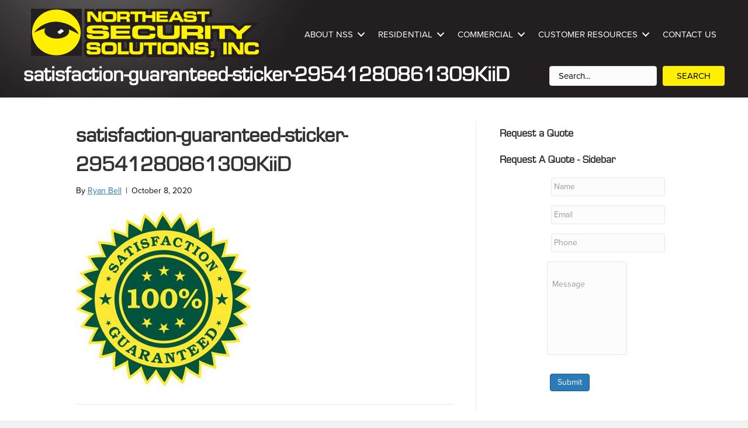

--- FILE ---
content_type: text/html; charset=UTF-8
request_url: https://northeastsecuritysolutions.com/securing-your-security-equipment/satisfaction-guaranteed-sticker-29541280861309kiid/
body_size: 25192
content:
<!DOCTYPE html>
<html lang="en-US">
<head><meta charset="UTF-8" /><script>if(navigator.userAgent.match(/MSIE|Internet Explorer/i)||navigator.userAgent.match(/Trident\/7\..*?rv:11/i)){var href=document.location.href;if(!href.match(/[?&]nowprocket/)){if(href.indexOf("?")==-1){if(href.indexOf("#")==-1){document.location.href=href+"?nowprocket=1"}else{document.location.href=href.replace("#","?nowprocket=1#")}}else{if(href.indexOf("#")==-1){document.location.href=href+"&nowprocket=1"}else{document.location.href=href.replace("#","&nowprocket=1#")}}}}</script><script>(()=>{class RocketLazyLoadScripts{constructor(){this.v="2.0.4",this.userEvents=["keydown","keyup","mousedown","mouseup","mousemove","mouseover","mouseout","touchmove","touchstart","touchend","touchcancel","wheel","click","dblclick","input"],this.attributeEvents=["onblur","onclick","oncontextmenu","ondblclick","onfocus","onmousedown","onmouseenter","onmouseleave","onmousemove","onmouseout","onmouseover","onmouseup","onmousewheel","onscroll","onsubmit"]}async t(){this.i(),this.o(),/iP(ad|hone)/.test(navigator.userAgent)&&this.h(),this.u(),this.l(this),this.m(),this.k(this),this.p(this),this._(),await Promise.all([this.R(),this.L()]),this.lastBreath=Date.now(),this.S(this),this.P(),this.D(),this.O(),this.M(),await this.C(this.delayedScripts.normal),await this.C(this.delayedScripts.defer),await this.C(this.delayedScripts.async),await this.T(),await this.F(),await this.j(),await this.A(),window.dispatchEvent(new Event("rocket-allScriptsLoaded")),this.everythingLoaded=!0,this.lastTouchEnd&&await new Promise(t=>setTimeout(t,500-Date.now()+this.lastTouchEnd)),this.I(),this.H(),this.U(),this.W()}i(){this.CSPIssue=sessionStorage.getItem("rocketCSPIssue"),document.addEventListener("securitypolicyviolation",t=>{this.CSPIssue||"script-src-elem"!==t.violatedDirective||"data"!==t.blockedURI||(this.CSPIssue=!0,sessionStorage.setItem("rocketCSPIssue",!0))},{isRocket:!0})}o(){window.addEventListener("pageshow",t=>{this.persisted=t.persisted,this.realWindowLoadedFired=!0},{isRocket:!0}),window.addEventListener("pagehide",()=>{this.onFirstUserAction=null},{isRocket:!0})}h(){let t;function e(e){t=e}window.addEventListener("touchstart",e,{isRocket:!0}),window.addEventListener("touchend",function i(o){o.changedTouches[0]&&t.changedTouches[0]&&Math.abs(o.changedTouches[0].pageX-t.changedTouches[0].pageX)<10&&Math.abs(o.changedTouches[0].pageY-t.changedTouches[0].pageY)<10&&o.timeStamp-t.timeStamp<200&&(window.removeEventListener("touchstart",e,{isRocket:!0}),window.removeEventListener("touchend",i,{isRocket:!0}),"INPUT"===o.target.tagName&&"text"===o.target.type||(o.target.dispatchEvent(new TouchEvent("touchend",{target:o.target,bubbles:!0})),o.target.dispatchEvent(new MouseEvent("mouseover",{target:o.target,bubbles:!0})),o.target.dispatchEvent(new PointerEvent("click",{target:o.target,bubbles:!0,cancelable:!0,detail:1,clientX:o.changedTouches[0].clientX,clientY:o.changedTouches[0].clientY})),event.preventDefault()))},{isRocket:!0})}q(t){this.userActionTriggered||("mousemove"!==t.type||this.firstMousemoveIgnored?"keyup"===t.type||"mouseover"===t.type||"mouseout"===t.type||(this.userActionTriggered=!0,this.onFirstUserAction&&this.onFirstUserAction()):this.firstMousemoveIgnored=!0),"click"===t.type&&t.preventDefault(),t.stopPropagation(),t.stopImmediatePropagation(),"touchstart"===this.lastEvent&&"touchend"===t.type&&(this.lastTouchEnd=Date.now()),"click"===t.type&&(this.lastTouchEnd=0),this.lastEvent=t.type,t.composedPath&&t.composedPath()[0].getRootNode()instanceof ShadowRoot&&(t.rocketTarget=t.composedPath()[0]),this.savedUserEvents.push(t)}u(){this.savedUserEvents=[],this.userEventHandler=this.q.bind(this),this.userEvents.forEach(t=>window.addEventListener(t,this.userEventHandler,{passive:!1,isRocket:!0})),document.addEventListener("visibilitychange",this.userEventHandler,{isRocket:!0})}U(){this.userEvents.forEach(t=>window.removeEventListener(t,this.userEventHandler,{passive:!1,isRocket:!0})),document.removeEventListener("visibilitychange",this.userEventHandler,{isRocket:!0}),this.savedUserEvents.forEach(t=>{(t.rocketTarget||t.target).dispatchEvent(new window[t.constructor.name](t.type,t))})}m(){const t="return false",e=Array.from(this.attributeEvents,t=>"data-rocket-"+t),i="["+this.attributeEvents.join("],[")+"]",o="[data-rocket-"+this.attributeEvents.join("],[data-rocket-")+"]",s=(e,i,o)=>{o&&o!==t&&(e.setAttribute("data-rocket-"+i,o),e["rocket"+i]=new Function("event",o),e.setAttribute(i,t))};new MutationObserver(t=>{for(const n of t)"attributes"===n.type&&(n.attributeName.startsWith("data-rocket-")||this.everythingLoaded?n.attributeName.startsWith("data-rocket-")&&this.everythingLoaded&&this.N(n.target,n.attributeName.substring(12)):s(n.target,n.attributeName,n.target.getAttribute(n.attributeName))),"childList"===n.type&&n.addedNodes.forEach(t=>{if(t.nodeType===Node.ELEMENT_NODE)if(this.everythingLoaded)for(const i of[t,...t.querySelectorAll(o)])for(const t of i.getAttributeNames())e.includes(t)&&this.N(i,t.substring(12));else for(const e of[t,...t.querySelectorAll(i)])for(const t of e.getAttributeNames())this.attributeEvents.includes(t)&&s(e,t,e.getAttribute(t))})}).observe(document,{subtree:!0,childList:!0,attributeFilter:[...this.attributeEvents,...e]})}I(){this.attributeEvents.forEach(t=>{document.querySelectorAll("[data-rocket-"+t+"]").forEach(e=>{this.N(e,t)})})}N(t,e){const i=t.getAttribute("data-rocket-"+e);i&&(t.setAttribute(e,i),t.removeAttribute("data-rocket-"+e))}k(t){Object.defineProperty(HTMLElement.prototype,"onclick",{get(){return this.rocketonclick||null},set(e){this.rocketonclick=e,this.setAttribute(t.everythingLoaded?"onclick":"data-rocket-onclick","this.rocketonclick(event)")}})}S(t){function e(e,i){let o=e[i];e[i]=null,Object.defineProperty(e,i,{get:()=>o,set(s){t.everythingLoaded?o=s:e["rocket"+i]=o=s}})}e(document,"onreadystatechange"),e(window,"onload"),e(window,"onpageshow");try{Object.defineProperty(document,"readyState",{get:()=>t.rocketReadyState,set(e){t.rocketReadyState=e},configurable:!0}),document.readyState="loading"}catch(t){console.log("WPRocket DJE readyState conflict, bypassing")}}l(t){this.originalAddEventListener=EventTarget.prototype.addEventListener,this.originalRemoveEventListener=EventTarget.prototype.removeEventListener,this.savedEventListeners=[],EventTarget.prototype.addEventListener=function(e,i,o){o&&o.isRocket||!t.B(e,this)&&!t.userEvents.includes(e)||t.B(e,this)&&!t.userActionTriggered||e.startsWith("rocket-")||t.everythingLoaded?t.originalAddEventListener.call(this,e,i,o):(t.savedEventListeners.push({target:this,remove:!1,type:e,func:i,options:o}),"mouseenter"!==e&&"mouseleave"!==e||t.originalAddEventListener.call(this,e,t.savedUserEvents.push,o))},EventTarget.prototype.removeEventListener=function(e,i,o){o&&o.isRocket||!t.B(e,this)&&!t.userEvents.includes(e)||t.B(e,this)&&!t.userActionTriggered||e.startsWith("rocket-")||t.everythingLoaded?t.originalRemoveEventListener.call(this,e,i,o):t.savedEventListeners.push({target:this,remove:!0,type:e,func:i,options:o})}}J(t,e){this.savedEventListeners=this.savedEventListeners.filter(i=>{let o=i.type,s=i.target||window;return e!==o||t!==s||(this.B(o,s)&&(i.type="rocket-"+o),this.$(i),!1)})}H(){EventTarget.prototype.addEventListener=this.originalAddEventListener,EventTarget.prototype.removeEventListener=this.originalRemoveEventListener,this.savedEventListeners.forEach(t=>this.$(t))}$(t){t.remove?this.originalRemoveEventListener.call(t.target,t.type,t.func,t.options):this.originalAddEventListener.call(t.target,t.type,t.func,t.options)}p(t){let e;function i(e){return t.everythingLoaded?e:e.split(" ").map(t=>"load"===t||t.startsWith("load.")?"rocket-jquery-load":t).join(" ")}function o(o){function s(e){const s=o.fn[e];o.fn[e]=o.fn.init.prototype[e]=function(){return this[0]===window&&t.userActionTriggered&&("string"==typeof arguments[0]||arguments[0]instanceof String?arguments[0]=i(arguments[0]):"object"==typeof arguments[0]&&Object.keys(arguments[0]).forEach(t=>{const e=arguments[0][t];delete arguments[0][t],arguments[0][i(t)]=e})),s.apply(this,arguments),this}}if(o&&o.fn&&!t.allJQueries.includes(o)){const e={DOMContentLoaded:[],"rocket-DOMContentLoaded":[]};for(const t in e)document.addEventListener(t,()=>{e[t].forEach(t=>t())},{isRocket:!0});o.fn.ready=o.fn.init.prototype.ready=function(i){function s(){parseInt(o.fn.jquery)>2?setTimeout(()=>i.bind(document)(o)):i.bind(document)(o)}return"function"==typeof i&&(t.realDomReadyFired?!t.userActionTriggered||t.fauxDomReadyFired?s():e["rocket-DOMContentLoaded"].push(s):e.DOMContentLoaded.push(s)),o([])},s("on"),s("one"),s("off"),t.allJQueries.push(o)}e=o}t.allJQueries=[],o(window.jQuery),Object.defineProperty(window,"jQuery",{get:()=>e,set(t){o(t)}})}P(){const t=new Map;document.write=document.writeln=function(e){const i=document.currentScript,o=document.createRange(),s=i.parentElement;let n=t.get(i);void 0===n&&(n=i.nextSibling,t.set(i,n));const c=document.createDocumentFragment();o.setStart(c,0),c.appendChild(o.createContextualFragment(e)),s.insertBefore(c,n)}}async R(){return new Promise(t=>{this.userActionTriggered?t():this.onFirstUserAction=t})}async L(){return new Promise(t=>{document.addEventListener("DOMContentLoaded",()=>{this.realDomReadyFired=!0,t()},{isRocket:!0})})}async j(){return this.realWindowLoadedFired?Promise.resolve():new Promise(t=>{window.addEventListener("load",t,{isRocket:!0})})}M(){this.pendingScripts=[];this.scriptsMutationObserver=new MutationObserver(t=>{for(const e of t)e.addedNodes.forEach(t=>{"SCRIPT"!==t.tagName||t.noModule||t.isWPRocket||this.pendingScripts.push({script:t,promise:new Promise(e=>{const i=()=>{const i=this.pendingScripts.findIndex(e=>e.script===t);i>=0&&this.pendingScripts.splice(i,1),e()};t.addEventListener("load",i,{isRocket:!0}),t.addEventListener("error",i,{isRocket:!0}),setTimeout(i,1e3)})})})}),this.scriptsMutationObserver.observe(document,{childList:!0,subtree:!0})}async F(){await this.X(),this.pendingScripts.length?(await this.pendingScripts[0].promise,await this.F()):this.scriptsMutationObserver.disconnect()}D(){this.delayedScripts={normal:[],async:[],defer:[]},document.querySelectorAll("script[type$=rocketlazyloadscript]").forEach(t=>{t.hasAttribute("data-rocket-src")?t.hasAttribute("async")&&!1!==t.async?this.delayedScripts.async.push(t):t.hasAttribute("defer")&&!1!==t.defer||"module"===t.getAttribute("data-rocket-type")?this.delayedScripts.defer.push(t):this.delayedScripts.normal.push(t):this.delayedScripts.normal.push(t)})}async _(){await this.L();let t=[];document.querySelectorAll("script[type$=rocketlazyloadscript][data-rocket-src]").forEach(e=>{let i=e.getAttribute("data-rocket-src");if(i&&!i.startsWith("data:")){i.startsWith("//")&&(i=location.protocol+i);try{const o=new URL(i).origin;o!==location.origin&&t.push({src:o,crossOrigin:e.crossOrigin||"module"===e.getAttribute("data-rocket-type")})}catch(t){}}}),t=[...new Map(t.map(t=>[JSON.stringify(t),t])).values()],this.Y(t,"preconnect")}async G(t){if(await this.K(),!0!==t.noModule||!("noModule"in HTMLScriptElement.prototype))return new Promise(e=>{let i;function o(){(i||t).setAttribute("data-rocket-status","executed"),e()}try{if(navigator.userAgent.includes("Firefox/")||""===navigator.vendor||this.CSPIssue)i=document.createElement("script"),[...t.attributes].forEach(t=>{let e=t.nodeName;"type"!==e&&("data-rocket-type"===e&&(e="type"),"data-rocket-src"===e&&(e="src"),i.setAttribute(e,t.nodeValue))}),t.text&&(i.text=t.text),t.nonce&&(i.nonce=t.nonce),i.hasAttribute("src")?(i.addEventListener("load",o,{isRocket:!0}),i.addEventListener("error",()=>{i.setAttribute("data-rocket-status","failed-network"),e()},{isRocket:!0}),setTimeout(()=>{i.isConnected||e()},1)):(i.text=t.text,o()),i.isWPRocket=!0,t.parentNode.replaceChild(i,t);else{const i=t.getAttribute("data-rocket-type"),s=t.getAttribute("data-rocket-src");i?(t.type=i,t.removeAttribute("data-rocket-type")):t.removeAttribute("type"),t.addEventListener("load",o,{isRocket:!0}),t.addEventListener("error",i=>{this.CSPIssue&&i.target.src.startsWith("data:")?(console.log("WPRocket: CSP fallback activated"),t.removeAttribute("src"),this.G(t).then(e)):(t.setAttribute("data-rocket-status","failed-network"),e())},{isRocket:!0}),s?(t.fetchPriority="high",t.removeAttribute("data-rocket-src"),t.src=s):t.src="data:text/javascript;base64,"+window.btoa(unescape(encodeURIComponent(t.text)))}}catch(i){t.setAttribute("data-rocket-status","failed-transform"),e()}});t.setAttribute("data-rocket-status","skipped")}async C(t){const e=t.shift();return e?(e.isConnected&&await this.G(e),this.C(t)):Promise.resolve()}O(){this.Y([...this.delayedScripts.normal,...this.delayedScripts.defer,...this.delayedScripts.async],"preload")}Y(t,e){this.trash=this.trash||[];let i=!0;var o=document.createDocumentFragment();t.forEach(t=>{const s=t.getAttribute&&t.getAttribute("data-rocket-src")||t.src;if(s&&!s.startsWith("data:")){const n=document.createElement("link");n.href=s,n.rel=e,"preconnect"!==e&&(n.as="script",n.fetchPriority=i?"high":"low"),t.getAttribute&&"module"===t.getAttribute("data-rocket-type")&&(n.crossOrigin=!0),t.crossOrigin&&(n.crossOrigin=t.crossOrigin),t.integrity&&(n.integrity=t.integrity),t.nonce&&(n.nonce=t.nonce),o.appendChild(n),this.trash.push(n),i=!1}}),document.head.appendChild(o)}W(){this.trash.forEach(t=>t.remove())}async T(){try{document.readyState="interactive"}catch(t){}this.fauxDomReadyFired=!0;try{await this.K(),this.J(document,"readystatechange"),document.dispatchEvent(new Event("rocket-readystatechange")),await this.K(),document.rocketonreadystatechange&&document.rocketonreadystatechange(),await this.K(),this.J(document,"DOMContentLoaded"),document.dispatchEvent(new Event("rocket-DOMContentLoaded")),await this.K(),this.J(window,"DOMContentLoaded"),window.dispatchEvent(new Event("rocket-DOMContentLoaded"))}catch(t){console.error(t)}}async A(){try{document.readyState="complete"}catch(t){}try{await this.K(),this.J(document,"readystatechange"),document.dispatchEvent(new Event("rocket-readystatechange")),await this.K(),document.rocketonreadystatechange&&document.rocketonreadystatechange(),await this.K(),this.J(window,"load"),window.dispatchEvent(new Event("rocket-load")),await this.K(),window.rocketonload&&window.rocketonload(),await this.K(),this.allJQueries.forEach(t=>t(window).trigger("rocket-jquery-load")),await this.K(),this.J(window,"pageshow");const t=new Event("rocket-pageshow");t.persisted=this.persisted,window.dispatchEvent(t),await this.K(),window.rocketonpageshow&&window.rocketonpageshow({persisted:this.persisted})}catch(t){console.error(t)}}async K(){Date.now()-this.lastBreath>45&&(await this.X(),this.lastBreath=Date.now())}async X(){return document.hidden?new Promise(t=>setTimeout(t)):new Promise(t=>requestAnimationFrame(t))}B(t,e){return e===document&&"readystatechange"===t||(e===document&&"DOMContentLoaded"===t||(e===window&&"DOMContentLoaded"===t||(e===window&&"load"===t||e===window&&"pageshow"===t)))}static run(){(new RocketLazyLoadScripts).t()}}RocketLazyLoadScripts.run()})();</script>

<meta name='viewport' content='width=device-width, initial-scale=1.0' />
<meta http-equiv='X-UA-Compatible' content='IE=edge' />
<script>
var gform;gform||(document.addEventListener("gform_main_scripts_loaded",function(){gform.scriptsLoaded=!0}),document.addEventListener("gform/theme/scripts_loaded",function(){gform.themeScriptsLoaded=!0}),window.addEventListener("DOMContentLoaded",function(){gform.domLoaded=!0}),gform={domLoaded:!1,scriptsLoaded:!1,themeScriptsLoaded:!1,isFormEditor:()=>"function"==typeof InitializeEditor,callIfLoaded:function(o){return!(!gform.domLoaded||!gform.scriptsLoaded||!gform.themeScriptsLoaded&&!gform.isFormEditor()||(gform.isFormEditor()&&console.warn("The use of gform.initializeOnLoaded() is deprecated in the form editor context and will be removed in Gravity Forms 3.1."),o(),0))},initializeOnLoaded:function(o){gform.callIfLoaded(o)||(document.addEventListener("gform_main_scripts_loaded",()=>{gform.scriptsLoaded=!0,gform.callIfLoaded(o)}),document.addEventListener("gform/theme/scripts_loaded",()=>{gform.themeScriptsLoaded=!0,gform.callIfLoaded(o)}),window.addEventListener("DOMContentLoaded",()=>{gform.domLoaded=!0,gform.callIfLoaded(o)}))},hooks:{action:{},filter:{}},addAction:function(o,r,e,t){gform.addHook("action",o,r,e,t)},addFilter:function(o,r,e,t){gform.addHook("filter",o,r,e,t)},doAction:function(o){gform.doHook("action",o,arguments)},applyFilters:function(o){return gform.doHook("filter",o,arguments)},removeAction:function(o,r){gform.removeHook("action",o,r)},removeFilter:function(o,r,e){gform.removeHook("filter",o,r,e)},addHook:function(o,r,e,t,n){null==gform.hooks[o][r]&&(gform.hooks[o][r]=[]);var d=gform.hooks[o][r];null==n&&(n=r+"_"+d.length),gform.hooks[o][r].push({tag:n,callable:e,priority:t=null==t?10:t})},doHook:function(r,o,e){var t;if(e=Array.prototype.slice.call(e,1),null!=gform.hooks[r][o]&&((o=gform.hooks[r][o]).sort(function(o,r){return o.priority-r.priority}),o.forEach(function(o){"function"!=typeof(t=o.callable)&&(t=window[t]),"action"==r?t.apply(null,e):e[0]=t.apply(null,e)})),"filter"==r)return e[0]},removeHook:function(o,r,t,n){var e;null!=gform.hooks[o][r]&&(e=(e=gform.hooks[o][r]).filter(function(o,r,e){return!!(null!=n&&n!=o.tag||null!=t&&t!=o.priority)}),gform.hooks[o][r]=e)}});
</script>

<link rel="profile" href="https://gmpg.org/xfn/11" />
<meta name='robots' content='index, follow, max-image-preview:large, max-snippet:-1, max-video-preview:-1' />
	<style>img:is([sizes="auto" i], [sizes^="auto," i]) { contain-intrinsic-size: 3000px 1500px }</style>
	
	<!-- This site is optimized with the Yoast SEO plugin v25.9 - https://yoast.com/wordpress/plugins/seo/ -->
	<title>satisfaction-guaranteed-sticker-29541280861309KiiD - Northeast Security Solutions</title>
	<link rel="canonical" href="https://northeastsecuritysolutions.com/securing-your-security-equipment/satisfaction-guaranteed-sticker-29541280861309kiid/" />
	<meta property="og:locale" content="en_US" />
	<meta property="og:type" content="article" />
	<meta property="og:title" content="satisfaction-guaranteed-sticker-29541280861309KiiD - Northeast Security Solutions" />
	<meta property="og:description" content="Customers who have our extended warranties can receive both free inspections and free system repairs, ensuring their security equipment works properly when they need it most." />
	<meta property="og:url" content="https://northeastsecuritysolutions.com/securing-your-security-equipment/satisfaction-guaranteed-sticker-29541280861309kiid/" />
	<meta property="og:site_name" content="Northeast Security Solutions" />
	<meta property="article:publisher" content="https://www.facebook.com/TeamNSS" />
	<meta property="article:modified_time" content="2020-10-08T18:26:35+00:00" />
	<meta property="og:image" content="https://northeastsecuritysolutions.com/securing-your-security-equipment/satisfaction-guaranteed-sticker-29541280861309kiid" />
	<meta property="og:image:width" content="1275" />
	<meta property="og:image:height" content="1280" />
	<meta property="og:image:type" content="image/jpeg" />
	<meta name="twitter:card" content="summary_large_image" />
	<meta name="twitter:site" content="@TeamNSS" />
	<script type="application/ld+json" class="yoast-schema-graph">{"@context":"https://schema.org","@graph":[{"@type":"WebPage","@id":"https://northeastsecuritysolutions.com/securing-your-security-equipment/satisfaction-guaranteed-sticker-29541280861309kiid/","url":"https://northeastsecuritysolutions.com/securing-your-security-equipment/satisfaction-guaranteed-sticker-29541280861309kiid/","name":"satisfaction-guaranteed-sticker-29541280861309KiiD - Northeast Security Solutions","isPartOf":{"@id":"https://northeastsecuritysolutions.com/#website"},"primaryImageOfPage":{"@id":"https://northeastsecuritysolutions.com/securing-your-security-equipment/satisfaction-guaranteed-sticker-29541280861309kiid/#primaryimage"},"image":{"@id":"https://northeastsecuritysolutions.com/securing-your-security-equipment/satisfaction-guaranteed-sticker-29541280861309kiid/#primaryimage"},"thumbnailUrl":"https://northeastsecuritysolutions.com/wp-content/uploads/2020/10/satisfaction-guaranteed-sticker-29541280861309KiiD.jpg","datePublished":"2020-10-08T18:24:54+00:00","dateModified":"2020-10-08T18:26:35+00:00","breadcrumb":{"@id":"https://northeastsecuritysolutions.com/securing-your-security-equipment/satisfaction-guaranteed-sticker-29541280861309kiid/#breadcrumb"},"inLanguage":"en-US","potentialAction":[{"@type":"ReadAction","target":["https://northeastsecuritysolutions.com/securing-your-security-equipment/satisfaction-guaranteed-sticker-29541280861309kiid/"]}]},{"@type":"ImageObject","inLanguage":"en-US","@id":"https://northeastsecuritysolutions.com/securing-your-security-equipment/satisfaction-guaranteed-sticker-29541280861309kiid/#primaryimage","url":"https://northeastsecuritysolutions.com/wp-content/uploads/2020/10/satisfaction-guaranteed-sticker-29541280861309KiiD.jpg","contentUrl":"https://northeastsecuritysolutions.com/wp-content/uploads/2020/10/satisfaction-guaranteed-sticker-29541280861309KiiD.jpg","width":1275,"height":1280,"caption":"Customers who have our extended warranties can receive both free inspections and free system repairs, ensuring their security equipment works properly when they need it most."},{"@type":"BreadcrumbList","@id":"https://northeastsecuritysolutions.com/securing-your-security-equipment/satisfaction-guaranteed-sticker-29541280861309kiid/#breadcrumb","itemListElement":[{"@type":"ListItem","position":1,"name":"Home","item":"https://northeastsecuritysolutions.com/"},{"@type":"ListItem","position":2,"name":"Securing Your Security Equipment","item":"https://northeastsecuritysolutions.com/securing-your-security-equipment/"},{"@type":"ListItem","position":3,"name":"satisfaction-guaranteed-sticker-29541280861309KiiD"}]},{"@type":"WebSite","@id":"https://northeastsecuritysolutions.com/#website","url":"https://northeastsecuritysolutions.com/","name":"Northeast Security Solutions","description":"Home &amp; Business Security Systems &amp; Locksmith Services","publisher":{"@id":"https://northeastsecuritysolutions.com/#organization"},"potentialAction":[{"@type":"SearchAction","target":{"@type":"EntryPoint","urlTemplate":"https://northeastsecuritysolutions.com/?s={search_term_string}"},"query-input":{"@type":"PropertyValueSpecification","valueRequired":true,"valueName":"search_term_string"}}],"inLanguage":"en-US"},{"@type":"Organization","@id":"https://northeastsecuritysolutions.com/#organization","name":"Northeast Security Solutions, Inc.","url":"https://northeastsecuritysolutions.com/","logo":{"@type":"ImageObject","inLanguage":"en-US","@id":"https://northeastsecuritysolutions.com/#/schema/logo/image/","url":"https://northeastsecuritysolutions.com/wp-content/uploads/2014/11/untitled.png","contentUrl":"https://northeastsecuritysolutions.com/wp-content/uploads/2014/11/untitled.png","width":478,"height":105,"caption":"Northeast Security Solutions, Inc."},"image":{"@id":"https://northeastsecuritysolutions.com/#/schema/logo/image/"},"sameAs":["https://www.facebook.com/TeamNSS","https://x.com/TeamNSS","https://instagram.com/northeastsecuritysolutions/","https://www.linkedin.com/company/220160","https://www.youtube.com/user/TeamNSS"]}]}</script>
	<!-- / Yoast SEO plugin. -->


<link rel='dns-prefetch' href='//www.googletagmanager.com' />
<link rel='dns-prefetch' href='//cdn.openshareweb.com' />
<link rel='dns-prefetch' href='//cdn.shareaholic.net' />
<link rel='dns-prefetch' href='//www.shareaholic.net' />
<link rel='dns-prefetch' href='//analytics.shareaholic.com' />
<link rel='dns-prefetch' href='//recs.shareaholic.com' />
<link rel='dns-prefetch' href='//partner.shareaholic.com' />

<link rel="alternate" type="application/rss+xml" title="Northeast Security Solutions &raquo; Feed" href="https://northeastsecuritysolutions.com/feed/" />
<link rel="alternate" type="application/rss+xml" title="Northeast Security Solutions &raquo; Comments Feed" href="https://northeastsecuritysolutions.com/comments/feed/" />
<link rel="preload" href="https://northeastsecuritysolutions.com/wp-content/plugins/bb-plugin/fonts/fontawesome/5.15.4/webfonts/fa-solid-900.woff2" as="font" type="font/woff2" crossorigin="anonymous">
<link rel="preload" href="https://northeastsecuritysolutions.com/wp-content/plugins/bb-plugin/fonts/fontawesome/5.15.4/webfonts/fa-regular-400.woff2" as="font" type="font/woff2" crossorigin="anonymous">
<link rel="preload" href="https://northeastsecuritysolutions.com/wp-content/plugins/bb-plugin/fonts/fontawesome/5.15.4/webfonts/fa-brands-400.woff2" as="font" type="font/woff2" crossorigin="anonymous">
<!-- Shareaholic - https://www.shareaholic.com -->
<link rel='preload' href='//cdn.shareaholic.net/assets/pub/shareaholic.js' as='script'/>
<script type="rocketlazyloadscript" data-no-minify='1' data-cfasync='false'>
_SHR_SETTINGS = {"endpoints":{"local_recs_url":"https:\/\/northeastsecuritysolutions.com\/wp-admin\/admin-ajax.php?action=shareaholic_permalink_related","ajax_url":"https:\/\/northeastsecuritysolutions.com\/wp-admin\/admin-ajax.php"},"site_id":"1a005c48051edd0aa70232b93286a721","url_components":{"year":"2020","monthnum":"10","day":"08","hour":"14","minute":"24","second":"54","post_id":"6702","postname":"satisfaction-guaranteed-sticker-29541280861309kiid","category":"blog"}};
</script>
<script type="rocketlazyloadscript" data-no-minify='1' data-cfasync='false' data-rocket-src='//cdn.shareaholic.net/assets/pub/shareaholic.js' data-shr-siteid='1a005c48051edd0aa70232b93286a721' async></script>

<!-- Shareaholic Content Tags -->
<meta name='shareaholic:site_name' content='Northeast Security Solutions' />
<meta name='shareaholic:language' content='en-US' />
<meta name='shareaholic:url' content='https://northeastsecuritysolutions.com/securing-your-security-equipment/satisfaction-guaranteed-sticker-29541280861309kiid/' />
<meta name='shareaholic:keywords' content='tag:burglar alarm, tag:fire alarm, tag:surveillance, tag:securing your security equipment, cat:blog, type:attachment' />
<meta name='shareaholic:article_published_time' content='2020-10-08T14:24:54-04:00' />
<meta name='shareaholic:article_modified_time' content='2020-10-08T14:26:35-04:00' />
<meta name='shareaholic:shareable_page' content='true' />
<meta name='shareaholic:article_visibility' content='private' />
<meta name='shareaholic:article_author_name' content='Ryan Bell' />
<meta name='shareaholic:site_id' content='1a005c48051edd0aa70232b93286a721' />
<meta name='shareaholic:wp_version' content='9.7.13' />

<!-- Shareaholic Content Tags End -->
<style id='wp-emoji-styles-inline-css'>

	img.wp-smiley, img.emoji {
		display: inline !important;
		border: none !important;
		box-shadow: none !important;
		height: 1em !important;
		width: 1em !important;
		margin: 0 0.07em !important;
		vertical-align: -0.1em !important;
		background: none !important;
		padding: 0 !important;
	}
</style>
<link rel='stylesheet' id='wp-block-library-css' href='https://northeastsecuritysolutions.com/wp-includes/css/dist/block-library/style.min.css?ver=54daacafba91037383d73889a53ce0cd' media='all' />
<style id='wp-block-library-theme-inline-css'>
.wp-block-audio :where(figcaption){color:#555;font-size:13px;text-align:center}.is-dark-theme .wp-block-audio :where(figcaption){color:#ffffffa6}.wp-block-audio{margin:0 0 1em}.wp-block-code{border:1px solid #ccc;border-radius:4px;font-family:Menlo,Consolas,monaco,monospace;padding:.8em 1em}.wp-block-embed :where(figcaption){color:#555;font-size:13px;text-align:center}.is-dark-theme .wp-block-embed :where(figcaption){color:#ffffffa6}.wp-block-embed{margin:0 0 1em}.blocks-gallery-caption{color:#555;font-size:13px;text-align:center}.is-dark-theme .blocks-gallery-caption{color:#ffffffa6}:root :where(.wp-block-image figcaption){color:#555;font-size:13px;text-align:center}.is-dark-theme :root :where(.wp-block-image figcaption){color:#ffffffa6}.wp-block-image{margin:0 0 1em}.wp-block-pullquote{border-bottom:4px solid;border-top:4px solid;color:currentColor;margin-bottom:1.75em}.wp-block-pullquote cite,.wp-block-pullquote footer,.wp-block-pullquote__citation{color:currentColor;font-size:.8125em;font-style:normal;text-transform:uppercase}.wp-block-quote{border-left:.25em solid;margin:0 0 1.75em;padding-left:1em}.wp-block-quote cite,.wp-block-quote footer{color:currentColor;font-size:.8125em;font-style:normal;position:relative}.wp-block-quote:where(.has-text-align-right){border-left:none;border-right:.25em solid;padding-left:0;padding-right:1em}.wp-block-quote:where(.has-text-align-center){border:none;padding-left:0}.wp-block-quote.is-large,.wp-block-quote.is-style-large,.wp-block-quote:where(.is-style-plain){border:none}.wp-block-search .wp-block-search__label{font-weight:700}.wp-block-search__button{border:1px solid #ccc;padding:.375em .625em}:where(.wp-block-group.has-background){padding:1.25em 2.375em}.wp-block-separator.has-css-opacity{opacity:.4}.wp-block-separator{border:none;border-bottom:2px solid;margin-left:auto;margin-right:auto}.wp-block-separator.has-alpha-channel-opacity{opacity:1}.wp-block-separator:not(.is-style-wide):not(.is-style-dots){width:100px}.wp-block-separator.has-background:not(.is-style-dots){border-bottom:none;height:1px}.wp-block-separator.has-background:not(.is-style-wide):not(.is-style-dots){height:2px}.wp-block-table{margin:0 0 1em}.wp-block-table td,.wp-block-table th{word-break:normal}.wp-block-table :where(figcaption){color:#555;font-size:13px;text-align:center}.is-dark-theme .wp-block-table :where(figcaption){color:#ffffffa6}.wp-block-video :where(figcaption){color:#555;font-size:13px;text-align:center}.is-dark-theme .wp-block-video :where(figcaption){color:#ffffffa6}.wp-block-video{margin:0 0 1em}:root :where(.wp-block-template-part.has-background){margin-bottom:0;margin-top:0;padding:1.25em 2.375em}
</style>
<style id='classic-theme-styles-inline-css'>
/*! This file is auto-generated */
.wp-block-button__link{color:#fff;background-color:#32373c;border-radius:9999px;box-shadow:none;text-decoration:none;padding:calc(.667em + 2px) calc(1.333em + 2px);font-size:1.125em}.wp-block-file__button{background:#32373c;color:#fff;text-decoration:none}
</style>
<style id='global-styles-inline-css'>
:root{--wp--preset--aspect-ratio--square: 1;--wp--preset--aspect-ratio--4-3: 4/3;--wp--preset--aspect-ratio--3-4: 3/4;--wp--preset--aspect-ratio--3-2: 3/2;--wp--preset--aspect-ratio--2-3: 2/3;--wp--preset--aspect-ratio--16-9: 16/9;--wp--preset--aspect-ratio--9-16: 9/16;--wp--preset--color--black: #000000;--wp--preset--color--cyan-bluish-gray: #abb8c3;--wp--preset--color--white: #ffffff;--wp--preset--color--pale-pink: #f78da7;--wp--preset--color--vivid-red: #cf2e2e;--wp--preset--color--luminous-vivid-orange: #ff6900;--wp--preset--color--luminous-vivid-amber: #fcb900;--wp--preset--color--light-green-cyan: #7bdcb5;--wp--preset--color--vivid-green-cyan: #00d084;--wp--preset--color--pale-cyan-blue: #8ed1fc;--wp--preset--color--vivid-cyan-blue: #0693e3;--wp--preset--color--vivid-purple: #9b51e0;--wp--preset--color--fl-heading-text: #333333;--wp--preset--color--fl-body-bg: #f2f2f2;--wp--preset--color--fl-body-text: #0a0a0a;--wp--preset--color--fl-accent: #2b7bb9;--wp--preset--color--fl-accent-hover: #2b7bb9;--wp--preset--color--fl-topbar-bg: #ffffff;--wp--preset--color--fl-topbar-text: #000000;--wp--preset--color--fl-topbar-link: #428bca;--wp--preset--color--fl-topbar-hover: #428bca;--wp--preset--color--fl-header-bg: #ffffff;--wp--preset--color--fl-header-text: #000000;--wp--preset--color--fl-header-link: #428bca;--wp--preset--color--fl-header-hover: #428bca;--wp--preset--color--fl-nav-bg: #ffffff;--wp--preset--color--fl-nav-link: #428bca;--wp--preset--color--fl-nav-hover: #428bca;--wp--preset--color--fl-content-bg: #ffffff;--wp--preset--color--fl-footer-widgets-bg: #ffffff;--wp--preset--color--fl-footer-widgets-text: #000000;--wp--preset--color--fl-footer-widgets-link: #428bca;--wp--preset--color--fl-footer-widgets-hover: #428bca;--wp--preset--color--fl-footer-bg: #ffffff;--wp--preset--color--fl-footer-text: #000000;--wp--preset--color--fl-footer-link: #428bca;--wp--preset--color--fl-footer-hover: #428bca;--wp--preset--gradient--vivid-cyan-blue-to-vivid-purple: linear-gradient(135deg,rgba(6,147,227,1) 0%,rgb(155,81,224) 100%);--wp--preset--gradient--light-green-cyan-to-vivid-green-cyan: linear-gradient(135deg,rgb(122,220,180) 0%,rgb(0,208,130) 100%);--wp--preset--gradient--luminous-vivid-amber-to-luminous-vivid-orange: linear-gradient(135deg,rgba(252,185,0,1) 0%,rgba(255,105,0,1) 100%);--wp--preset--gradient--luminous-vivid-orange-to-vivid-red: linear-gradient(135deg,rgba(255,105,0,1) 0%,rgb(207,46,46) 100%);--wp--preset--gradient--very-light-gray-to-cyan-bluish-gray: linear-gradient(135deg,rgb(238,238,238) 0%,rgb(169,184,195) 100%);--wp--preset--gradient--cool-to-warm-spectrum: linear-gradient(135deg,rgb(74,234,220) 0%,rgb(151,120,209) 20%,rgb(207,42,186) 40%,rgb(238,44,130) 60%,rgb(251,105,98) 80%,rgb(254,248,76) 100%);--wp--preset--gradient--blush-light-purple: linear-gradient(135deg,rgb(255,206,236) 0%,rgb(152,150,240) 100%);--wp--preset--gradient--blush-bordeaux: linear-gradient(135deg,rgb(254,205,165) 0%,rgb(254,45,45) 50%,rgb(107,0,62) 100%);--wp--preset--gradient--luminous-dusk: linear-gradient(135deg,rgb(255,203,112) 0%,rgb(199,81,192) 50%,rgb(65,88,208) 100%);--wp--preset--gradient--pale-ocean: linear-gradient(135deg,rgb(255,245,203) 0%,rgb(182,227,212) 50%,rgb(51,167,181) 100%);--wp--preset--gradient--electric-grass: linear-gradient(135deg,rgb(202,248,128) 0%,rgb(113,206,126) 100%);--wp--preset--gradient--midnight: linear-gradient(135deg,rgb(2,3,129) 0%,rgb(40,116,252) 100%);--wp--preset--font-size--small: 13px;--wp--preset--font-size--medium: 20px;--wp--preset--font-size--large: 36px;--wp--preset--font-size--x-large: 42px;--wp--preset--spacing--20: 0.44rem;--wp--preset--spacing--30: 0.67rem;--wp--preset--spacing--40: 1rem;--wp--preset--spacing--50: 1.5rem;--wp--preset--spacing--60: 2.25rem;--wp--preset--spacing--70: 3.38rem;--wp--preset--spacing--80: 5.06rem;--wp--preset--shadow--natural: 6px 6px 9px rgba(0, 0, 0, 0.2);--wp--preset--shadow--deep: 12px 12px 50px rgba(0, 0, 0, 0.4);--wp--preset--shadow--sharp: 6px 6px 0px rgba(0, 0, 0, 0.2);--wp--preset--shadow--outlined: 6px 6px 0px -3px rgba(255, 255, 255, 1), 6px 6px rgba(0, 0, 0, 1);--wp--preset--shadow--crisp: 6px 6px 0px rgba(0, 0, 0, 1);}:where(.is-layout-flex){gap: 0.5em;}:where(.is-layout-grid){gap: 0.5em;}body .is-layout-flex{display: flex;}.is-layout-flex{flex-wrap: wrap;align-items: center;}.is-layout-flex > :is(*, div){margin: 0;}body .is-layout-grid{display: grid;}.is-layout-grid > :is(*, div){margin: 0;}:where(.wp-block-columns.is-layout-flex){gap: 2em;}:where(.wp-block-columns.is-layout-grid){gap: 2em;}:where(.wp-block-post-template.is-layout-flex){gap: 1.25em;}:where(.wp-block-post-template.is-layout-grid){gap: 1.25em;}.has-black-color{color: var(--wp--preset--color--black) !important;}.has-cyan-bluish-gray-color{color: var(--wp--preset--color--cyan-bluish-gray) !important;}.has-white-color{color: var(--wp--preset--color--white) !important;}.has-pale-pink-color{color: var(--wp--preset--color--pale-pink) !important;}.has-vivid-red-color{color: var(--wp--preset--color--vivid-red) !important;}.has-luminous-vivid-orange-color{color: var(--wp--preset--color--luminous-vivid-orange) !important;}.has-luminous-vivid-amber-color{color: var(--wp--preset--color--luminous-vivid-amber) !important;}.has-light-green-cyan-color{color: var(--wp--preset--color--light-green-cyan) !important;}.has-vivid-green-cyan-color{color: var(--wp--preset--color--vivid-green-cyan) !important;}.has-pale-cyan-blue-color{color: var(--wp--preset--color--pale-cyan-blue) !important;}.has-vivid-cyan-blue-color{color: var(--wp--preset--color--vivid-cyan-blue) !important;}.has-vivid-purple-color{color: var(--wp--preset--color--vivid-purple) !important;}.has-black-background-color{background-color: var(--wp--preset--color--black) !important;}.has-cyan-bluish-gray-background-color{background-color: var(--wp--preset--color--cyan-bluish-gray) !important;}.has-white-background-color{background-color: var(--wp--preset--color--white) !important;}.has-pale-pink-background-color{background-color: var(--wp--preset--color--pale-pink) !important;}.has-vivid-red-background-color{background-color: var(--wp--preset--color--vivid-red) !important;}.has-luminous-vivid-orange-background-color{background-color: var(--wp--preset--color--luminous-vivid-orange) !important;}.has-luminous-vivid-amber-background-color{background-color: var(--wp--preset--color--luminous-vivid-amber) !important;}.has-light-green-cyan-background-color{background-color: var(--wp--preset--color--light-green-cyan) !important;}.has-vivid-green-cyan-background-color{background-color: var(--wp--preset--color--vivid-green-cyan) !important;}.has-pale-cyan-blue-background-color{background-color: var(--wp--preset--color--pale-cyan-blue) !important;}.has-vivid-cyan-blue-background-color{background-color: var(--wp--preset--color--vivid-cyan-blue) !important;}.has-vivid-purple-background-color{background-color: var(--wp--preset--color--vivid-purple) !important;}.has-black-border-color{border-color: var(--wp--preset--color--black) !important;}.has-cyan-bluish-gray-border-color{border-color: var(--wp--preset--color--cyan-bluish-gray) !important;}.has-white-border-color{border-color: var(--wp--preset--color--white) !important;}.has-pale-pink-border-color{border-color: var(--wp--preset--color--pale-pink) !important;}.has-vivid-red-border-color{border-color: var(--wp--preset--color--vivid-red) !important;}.has-luminous-vivid-orange-border-color{border-color: var(--wp--preset--color--luminous-vivid-orange) !important;}.has-luminous-vivid-amber-border-color{border-color: var(--wp--preset--color--luminous-vivid-amber) !important;}.has-light-green-cyan-border-color{border-color: var(--wp--preset--color--light-green-cyan) !important;}.has-vivid-green-cyan-border-color{border-color: var(--wp--preset--color--vivid-green-cyan) !important;}.has-pale-cyan-blue-border-color{border-color: var(--wp--preset--color--pale-cyan-blue) !important;}.has-vivid-cyan-blue-border-color{border-color: var(--wp--preset--color--vivid-cyan-blue) !important;}.has-vivid-purple-border-color{border-color: var(--wp--preset--color--vivid-purple) !important;}.has-vivid-cyan-blue-to-vivid-purple-gradient-background{background: var(--wp--preset--gradient--vivid-cyan-blue-to-vivid-purple) !important;}.has-light-green-cyan-to-vivid-green-cyan-gradient-background{background: var(--wp--preset--gradient--light-green-cyan-to-vivid-green-cyan) !important;}.has-luminous-vivid-amber-to-luminous-vivid-orange-gradient-background{background: var(--wp--preset--gradient--luminous-vivid-amber-to-luminous-vivid-orange) !important;}.has-luminous-vivid-orange-to-vivid-red-gradient-background{background: var(--wp--preset--gradient--luminous-vivid-orange-to-vivid-red) !important;}.has-very-light-gray-to-cyan-bluish-gray-gradient-background{background: var(--wp--preset--gradient--very-light-gray-to-cyan-bluish-gray) !important;}.has-cool-to-warm-spectrum-gradient-background{background: var(--wp--preset--gradient--cool-to-warm-spectrum) !important;}.has-blush-light-purple-gradient-background{background: var(--wp--preset--gradient--blush-light-purple) !important;}.has-blush-bordeaux-gradient-background{background: var(--wp--preset--gradient--blush-bordeaux) !important;}.has-luminous-dusk-gradient-background{background: var(--wp--preset--gradient--luminous-dusk) !important;}.has-pale-ocean-gradient-background{background: var(--wp--preset--gradient--pale-ocean) !important;}.has-electric-grass-gradient-background{background: var(--wp--preset--gradient--electric-grass) !important;}.has-midnight-gradient-background{background: var(--wp--preset--gradient--midnight) !important;}.has-small-font-size{font-size: var(--wp--preset--font-size--small) !important;}.has-medium-font-size{font-size: var(--wp--preset--font-size--medium) !important;}.has-large-font-size{font-size: var(--wp--preset--font-size--large) !important;}.has-x-large-font-size{font-size: var(--wp--preset--font-size--x-large) !important;}
:where(.wp-block-post-template.is-layout-flex){gap: 1.25em;}:where(.wp-block-post-template.is-layout-grid){gap: 1.25em;}
:where(.wp-block-columns.is-layout-flex){gap: 2em;}:where(.wp-block-columns.is-layout-grid){gap: 2em;}
:root :where(.wp-block-pullquote){font-size: 1.5em;line-height: 1.6;}
</style>
<link data-minify="1" rel='stylesheet' id='font-awesome-5-css' href='https://northeastsecuritysolutions.com/wp-content/cache/min/1/wp-content/plugins/bb-plugin/fonts/fontawesome/5.15.4/css/all.min.css?ver=1757683663' media='all' />
<link data-minify="1" rel='stylesheet' id='fl-builder-layout-bundle-498a08bc847c2a5fb7445c2b03da5f6a-css' href='https://northeastsecuritysolutions.com/wp-content/cache/min/1/wp-content/uploads/bb-plugin/cache/498a08bc847c2a5fb7445c2b03da5f6a-layout-bundle.css?ver=1757684381' media='all' />
<link data-minify="1" rel='stylesheet' id='ms-main-css' href='https://northeastsecuritysolutions.com/wp-content/cache/min/1/wp-content/plugins/masterslider/public/assets/css/masterslider.main.css?ver=1757683663' media='all' />
<link data-minify="1" rel='stylesheet' id='ms-custom-css' href='https://northeastsecuritysolutions.com/wp-content/cache/min/1/wp-content/uploads/masterslider/custom.css?ver=1757683663' media='all' />
<link rel='stylesheet' id='jquery-magnificpopup-css' href='https://northeastsecuritysolutions.com/wp-content/plugins/bb-plugin/css/jquery.magnificpopup.min.css?ver=2.9.3.1' media='all' />
<link rel='stylesheet' id='base-css' href='https://northeastsecuritysolutions.com/wp-content/themes/bb-theme/css/base.min.css?ver=1.7.18.1' media='all' />
<link data-minify="1" rel='stylesheet' id='fl-automator-skin-css' href='https://northeastsecuritysolutions.com/wp-content/cache/min/1/wp-content/uploads/bb-theme/skin-68c41f50dc28b.css?ver=1757683663' media='all' />
<link data-minify="1" rel='stylesheet' id='fl-child-theme-css' href='https://northeastsecuritysolutions.com/wp-content/cache/min/1/wp-content/themes/bb-theme-child/style.css?ver=1757683663' media='all' />
<link rel='stylesheet' id='pp-animate-css' href='https://northeastsecuritysolutions.com/wp-content/plugins/bbpowerpack/assets/css/animate.min.css?ver=3.5.1' media='all' />
<script type="rocketlazyloadscript" data-rocket-src="https://northeastsecuritysolutions.com/wp-includes/js/jquery/jquery.min.js?ver=3.7.1" id="jquery-core-js"></script>
<script type="rocketlazyloadscript" data-rocket-src="https://northeastsecuritysolutions.com/wp-includes/js/jquery/jquery-migrate.min.js?ver=3.4.1" id="jquery-migrate-js"></script>

<!-- Google tag (gtag.js) snippet added by Site Kit -->
<!-- Google Analytics snippet added by Site Kit -->
<script type="rocketlazyloadscript" data-rocket-src="https://www.googletagmanager.com/gtag/js?id=GT-NB396GS" id="google_gtagjs-js" async></script>
<script type="rocketlazyloadscript" id="google_gtagjs-js-after">
window.dataLayer = window.dataLayer || [];function gtag(){dataLayer.push(arguments);}
gtag("set","linker",{"domains":["northeastsecuritysolutions.com"]});
gtag("js", new Date());
gtag("set", "developer_id.dZTNiMT", true);
gtag("config", "GT-NB396GS");
</script>
<link rel="https://api.w.org/" href="https://northeastsecuritysolutions.com/wp-json/" /><link rel="alternate" title="JSON" type="application/json" href="https://northeastsecuritysolutions.com/wp-json/wp/v2/media/6702" /><link rel="EditURI" type="application/rsd+xml" title="RSD" href="https://northeastsecuritysolutions.com/xmlrpc.php?rsd" />
<link rel="alternate" title="oEmbed (JSON)" type="application/json+oembed" href="https://northeastsecuritysolutions.com/wp-json/oembed/1.0/embed?url=https%3A%2F%2Fnortheastsecuritysolutions.com%2Fsecuring-your-security-equipment%2Fsatisfaction-guaranteed-sticker-29541280861309kiid%2F" />
<link rel="alternate" title="oEmbed (XML)" type="text/xml+oembed" href="https://northeastsecuritysolutions.com/wp-json/oembed/1.0/embed?url=https%3A%2F%2Fnortheastsecuritysolutions.com%2Fsecuring-your-security-equipment%2Fsatisfaction-guaranteed-sticker-29541280861309kiid%2F&#038;format=xml" />
		<script type="rocketlazyloadscript">
			var bb_powerpack = {
				version: '2.40.6',
				getAjaxUrl: function() { return atob( 'aHR0cHM6Ly9ub3J0aGVhc3RzZWN1cml0eXNvbHV0aW9ucy5jb20vd3AtYWRtaW4vYWRtaW4tYWpheC5waHA=' ); },
				callback: function() {},
				mapMarkerData: {},
				post_id: '6702',
				search_term: '',
				current_page: 'https://northeastsecuritysolutions.com/securing-your-security-equipment/satisfaction-guaranteed-sticker-29541280861309kiid/',
				conditionals: {
					is_front_page: false,
					is_home: false,
					is_archive: false,
					current_post_type: '',
					is_tax: false,
										is_author: false,
					current_author: false,
					is_search: false,
									}
			};
		</script>
		<meta name="generator" content="Site Kit by Google 1.161.0" /><script type="rocketlazyloadscript">var ms_grabbing_curosr='https://northeastsecuritysolutions.com/wp-content/plugins/masterslider/public/assets/css/common/grabbing.cur',ms_grab_curosr='https://northeastsecuritysolutions.com/wp-content/plugins/masterslider/public/assets/css/common/grab.cur';</script>
<meta name="generator" content="MasterSlider 3.5.5 - Responsive Touch Image Slider" />
<style type="text/css">.broken_link, a.broken_link {
	text-decoration: line-through;
}</style><link rel="icon" href="https://northeastsecuritysolutions.com/wp-content/uploads/2014/11/cropped-untitled-32x32.png" sizes="32x32" />
<link rel="icon" href="https://northeastsecuritysolutions.com/wp-content/uploads/2014/11/cropped-untitled-192x192.png" sizes="192x192" />
<link rel="apple-touch-icon" href="https://northeastsecuritysolutions.com/wp-content/uploads/2014/11/cropped-untitled-180x180.png" />
<meta name="msapplication-TileImage" content="https://northeastsecuritysolutions.com/wp-content/uploads/2014/11/cropped-untitled-270x270.png" />
<link data-minify="1" rel="stylesheet" href="https://northeastsecuritysolutions.com/wp-content/cache/min/1/ezp5avq.css?ver=1757683663">
<!-- Global site tag (gtag.js) - Google Analytics -->
<script type="rocketlazyloadscript" async data-rocket-src="https://www.googletagmanager.com/gtag/js?id=UA-44318052-26"></script>
<script type="rocketlazyloadscript">
  window.dataLayer = window.dataLayer || [];
  function gtag(){dataLayer.push(arguments);}
  gtag('js', new Date());

  gtag('config', 'UA-44318052-26');
</script>

<meta name="generator" content="WP Rocket 3.19.4" data-wpr-features="wpr_delay_js wpr_minify_js wpr_minify_css wpr_preload_links wpr_desktop" /></head>
<body data-rsssl=1 class="attachment wp-singular attachment-template-default single single-attachment postid-6702 attachmentid-6702 attachment-jpeg wp-theme-bb-theme wp-child-theme-bb-theme-child fl-builder-2-9-3-1 fl-themer-1-5-1-1 fl-theme-1-7-18-1 fl-no-js _masterslider _msp_version_3.5.5 fl-theme-builder-header fl-theme-builder-header-header-2 fl-theme-builder-footer fl-theme-builder-footer-footer fl-theme-builder-part fl-theme-builder-part-announcement fl-framework-base fl-preset-default fl-full-width fl-search-active" itemscope="itemscope" itemtype="https://schema.org/WebPage">
<a aria-label="Skip to content" class="fl-screen-reader-text" href="#fl-main-content">Skip to content</a><div data-rocket-location-hash="d434d8484ca3c7ebe008e10ddf366009" class="fl-page">
	<div data-rocket-location-hash="4d60f2d9bb7dddf22a9be7b2c48cc5ea" class="fl-builder-content fl-builder-content-13143 fl-builder-global-templates-locked" data-post-id="13143" data-type="part"></div><header data-rocket-location-hash="f98c786cd17b6ce15eba4493b6eff5c7" class="fl-builder-content fl-builder-content-8264 fl-builder-global-templates-locked" data-post-id="8264" data-type="header" data-sticky="0" data-sticky-on="" data-sticky-breakpoint="medium" data-shrink="0" data-overlay="0" data-overlay-bg="transparent" data-shrink-image-height="50px" role="banner" itemscope="itemscope" itemtype="http://schema.org/WPHeader"><div data-rocket-location-hash="aaf1f61564defce9d14e6341a930cf74" class="fl-row fl-row-full-width fl-row-bg-photo fl-node-60eda59b74d69 fl-row-default-height fl-row-align-center" data-node="60eda59b74d69">
	<div class="fl-row-content-wrap">
						<div class="fl-row-content fl-row-fixed-width fl-node-content">
		
<div class="fl-col-group fl-node-60eda59b74d72 fl-col-group-equal-height fl-col-group-align-center fl-col-group-custom-width" data-node="60eda59b74d72">
			<div class="fl-col fl-node-60eda59b74d75 fl-col-bg-color fl-col-small fl-col-small-custom-width" data-node="60eda59b74d75">
	<div class="fl-col-content fl-node-content"><div class="fl-module fl-module-photo fl-node-60eda707867a5" data-node="60eda707867a5">
	<div class="fl-module-content fl-node-content">
		<div class="fl-photo fl-photo-align-center" itemscope itemtype="https://schema.org/ImageObject">
	<div class="fl-photo-content fl-photo-img-png">
				<a href="https://northeastsecuritysolutions.com/" target="_self" itemprop="url">
				<img loading="lazy" decoding="async" class="fl-photo-img wp-image-8237 size-full" src="https://northeastsecuritysolutions.com/wp-content/uploads/2021/07/logo.png" alt="Northeast Security Solutions" itemprop="image" height="88" width="395" title="Northeast Security Solutions"  data-no-lazy="1" srcset="https://northeastsecuritysolutions.com/wp-content/uploads/2021/07/logo.png 395w, https://northeastsecuritysolutions.com/wp-content/uploads/2021/07/logo-300x67.png 300w" sizes="auto, (max-width: 395px) 100vw, 395px" />
				</a>
					</div>
	</div>
	</div>
</div>
</div>
</div>
			<div class="fl-col fl-node-60eda59b74d77 fl-col-bg-color fl-col-small-custom-width" data-node="60eda59b74d77">
	<div class="fl-col-content fl-node-content"><div class="fl-module fl-module-menu fl-node-60eda59b74d7a" data-node="60eda59b74d7a">
	<div class="fl-module-content fl-node-content">
		<div class="fl-menu fl-menu-responsive-toggle-mobile">
	<button class="fl-menu-mobile-toggle hamburger" aria-label="Menu"><span class="fl-menu-icon svg-container"><svg version="1.1" class="hamburger-menu" xmlns="http://www.w3.org/2000/svg" xmlns:xlink="http://www.w3.org/1999/xlink" viewBox="0 0 512 512">
<rect class="fl-hamburger-menu-top" width="512" height="102"/>
<rect class="fl-hamburger-menu-middle" y="205" width="512" height="102"/>
<rect class="fl-hamburger-menu-bottom" y="410" width="512" height="102"/>
</svg>
</span></button>	<div class="fl-clear"></div>
	<nav aria-label="Menu" itemscope="itemscope" itemtype="https://schema.org/SiteNavigationElement"><ul id="menu-primary" class="menu fl-menu-horizontal fl-toggle-arrows"><li id="menu-item-108" class="menu-item menu-item-type-post_type menu-item-object-page menu-item-has-children fl-has-submenu"><div class="fl-has-submenu-container"><a href="https://northeastsecuritysolutions.com/about-us/">About NSS</a><span class="fl-menu-toggle"></span></div><ul class="sub-menu">	<li id="menu-item-1283" class="menu-item menu-item-type-taxonomy menu-item-object-category"><a href="https://northeastsecuritysolutions.com/category/blog/">Our Blog</a></li>	<li id="menu-item-112" class="menu-item menu-item-type-post_type menu-item-object-page"><a href="https://northeastsecuritysolutions.com/about-us/service-territory/">Service Territory</a></li>	<li id="menu-item-111" class="menu-item menu-item-type-post_type menu-item-object-page"><a href="https://northeastsecuritysolutions.com/about-us/free-security-audit/">Free Security Audit</a></li>	<li id="menu-item-110" class="menu-item menu-item-type-post_type menu-item-object-page"><a href="https://northeastsecuritysolutions.com/about-us/company-history/">Our History</a></li>	<li id="menu-item-109" class="menu-item menu-item-type-post_type menu-item-object-page"><a href="https://northeastsecuritysolutions.com/about-us/company-acquisitions/">Company Acquisitions</a></li>	<li id="menu-item-124" class="menu-item menu-item-type-post_type menu-item-object-page"><a href="https://northeastsecuritysolutions.com/choose-security-company/">How to Choose a Security Company</a></li>	<li id="menu-item-1058" class="menu-item menu-item-type-post_type menu-item-object-page"><a href="https://northeastsecuritysolutions.com/careers/">Careers</a></li></ul></li><li id="menu-item-126" class="menu-item menu-item-type-post_type menu-item-object-page menu-item-has-children fl-has-submenu"><div class="fl-has-submenu-container"><a href="https://northeastsecuritysolutions.com/residential-security-services/">Residential</a><span class="fl-menu-toggle"></span></div><ul class="sub-menu">	<li id="menu-item-297" class="menu-item menu-item-type-post_type menu-item-object-page"><a href="https://northeastsecuritysolutions.com/residential-security-services/residential-locks/">Locks</a></li>	<li id="menu-item-128" class="menu-item menu-item-type-post_type menu-item-object-page"><a href="https://northeastsecuritysolutions.com/residential-security-services/residential-burglar-alarms/">Burglar Alarms</a></li>	<li id="menu-item-329" class="menu-item menu-item-type-post_type menu-item-object-page"><a href="https://northeastsecuritysolutions.com/residential-security-services/home-automation/">Home Automation</a></li>	<li id="menu-item-298" class="menu-item menu-item-type-post_type menu-item-object-page"><a href="https://northeastsecuritysolutions.com/residential-security-services/residential-safes/">Safes</a></li>	<li id="menu-item-130" class="menu-item menu-item-type-post_type menu-item-object-page"><a href="https://northeastsecuritysolutions.com/residential-security-services/residential-security-cameras/">Security Cameras</a></li>	<li id="menu-item-127" class="menu-item menu-item-type-post_type menu-item-object-page"><a href="https://northeastsecuritysolutions.com/commercial-security-services/home-fire-extinguishers/">Fire Extinguishers</a></li></ul></li><li id="menu-item-113" class="menu-item menu-item-type-post_type menu-item-object-page menu-item-has-children fl-has-submenu"><div class="fl-has-submenu-container"><a href="https://northeastsecuritysolutions.com/commercial-security-services/">Commercial</a><span class="fl-menu-toggle"></span></div><ul class="sub-menu">	<li id="menu-item-115" class="menu-item menu-item-type-post_type menu-item-object-page"><a href="https://northeastsecuritysolutions.com/commercial-security-services/commercial-alarm-systems/">Burglar Alarms</a></li>	<li id="menu-item-118" class="menu-item menu-item-type-post_type menu-item-object-page"><a href="https://northeastsecuritysolutions.com/commercial-security-services/commercial-surveillance-cameras/">Surveillance Cameras</a></li>	<li id="menu-item-114" class="menu-item menu-item-type-post_type menu-item-object-page"><a href="https://northeastsecuritysolutions.com/commercial-security-services/commercial-access-control/">Access Control</a></li>	<li id="menu-item-321" class="menu-item menu-item-type-post_type menu-item-object-page"><a href="https://northeastsecuritysolutions.com/commercial-security-services/fire-alarms/">Fire Alarms</a></li>	<li id="menu-item-116" class="menu-item menu-item-type-post_type menu-item-object-page"><a href="https://northeastsecuritysolutions.com/commercial-security-services/commercial-locks/">Locks</a></li>	<li id="menu-item-117" class="menu-item menu-item-type-post_type menu-item-object-page"><a href="https://northeastsecuritysolutions.com/commercial-security-services/commercial-safes/">Safes</a></li>	<li id="menu-item-322" class="menu-item menu-item-type-post_type menu-item-object-page"><a href="https://northeastsecuritysolutions.com/commercial-security-services/home-fire-extinguishers/">Fire Extinguishers</a></li></ul></li><li id="menu-item-120" class="menu-item menu-item-type-post_type menu-item-object-page menu-item-has-children fl-has-submenu"><div class="fl-has-submenu-container"><a href="https://northeastsecuritysolutions.com/existing-customers/">Customer Resources</a><span class="fl-menu-toggle"></span></div><ul class="sub-menu">	<li id="menu-item-1140" class="menu-item menu-item-type-post_type menu-item-object-page"><a href="https://northeastsecuritysolutions.com/service-order-form/">Request Service</a></li>	<li id="menu-item-1476" class="menu-item menu-item-type-post_type menu-item-object-page"><a href="https://northeastsecuritysolutions.com/existing-customers/forms/">Common Forms</a></li>	<li id="menu-item-122" class="menu-item menu-item-type-post_type menu-item-object-page"><a href="https://northeastsecuritysolutions.com/existing-customers/product-manuals/">Security Product Manuals</a></li>	<li id="menu-item-123" class="menu-item menu-item-type-post_type menu-item-object-page"><a href="https://northeastsecuritysolutions.com/existing-customers/update-change-central-station-information/">Central Station Information Changes</a></li>	<li id="menu-item-121" class="menu-item menu-item-type-post_type menu-item-object-page"><a href="https://northeastsecuritysolutions.com/existing-customers/apps-portal-logins/">Mobile Apps and Web Logins</a></li></ul></li><li id="menu-item-119" class="menu-item menu-item-type-post_type menu-item-object-page"><a href="https://northeastsecuritysolutions.com/contact-us/">Contact Us</a></li></ul></nav></div>
	</div>
</div>
</div>
</div>
	</div>

<div class="fl-col-group fl-node-60edd642b7d96" data-node="60edd642b7d96">
			<div class="fl-col fl-node-60edd642b7ec5 fl-col-bg-color" data-node="60edd642b7ec5">
	<div class="fl-col-content fl-node-content"><div class="fl-module fl-module-heading fl-node-60edd6dee1aea" data-node="60edd6dee1aea">
	<div class="fl-module-content fl-node-content">
		<h1 class="fl-heading">
		<span class="fl-heading-text">satisfaction-guaranteed-sticker-29541280861309KiiD</span>
	</h1>
	</div>
</div>
</div>
</div>
			<div class="fl-col fl-node-60edd642b7eca fl-col-bg-color fl-col-small" data-node="60edd642b7eca">
	<div class="fl-col-content fl-node-content"><div class="fl-module fl-module-search fl-node-60edabb66c7b3" data-node="60edabb66c7b3">
	<div class="fl-module-content fl-node-content">
		<div class="fl-search-form fl-search-form-inline fl-search-form-width-custom fl-search-form-right"
	>
	<div class="fl-search-form-wrap">
		<div class="fl-search-form-fields">
			<div class="fl-search-form-input-wrap">
				<form role="search" aria-label="Search form" method="get" action="https://northeastsecuritysolutions.com/">
	<div class="fl-form-field">
		<input type="search" aria-label="Search input" class="fl-search-text" placeholder="Search..." value="" name="s" />

			</div>
	</form>
			</div>
			<div  class="fl-button-wrap fl-button-width-auto fl-button-center">
			<a href="#" target="_self" class="fl-button">
							<span class="fl-button-text">Search</span>
					</a>
	</div>
		</div>
	</div>
</div>
	</div>
</div>
</div>
</div>
	</div>
		</div>
	</div>
</div>
</header>	<div data-rocket-location-hash="c26e363c19e5271755e0545f47c22497" id="fl-main-content" class="fl-page-content" itemprop="mainContentOfPage" role="main">

		
<div data-rocket-location-hash="c2b2a1461d8b94e639cd80a05325878c" class="container">
	<div class="row">

		
		<div class="fl-content fl-content-left col-md-8">
			<article class="fl-post post-6702 attachment type-attachment status-inherit hentry" id="fl-post-6702" itemscope itemtype="https://schema.org/BlogPosting">

	
	<header class="fl-post-header">
		<h1 class="fl-post-title" itemprop="headline">
			satisfaction-guaranteed-sticker-29541280861309KiiD					</h1>
		<div class="fl-post-meta fl-post-meta-top"><span class="fl-post-author">By <a href="https://northeastsecuritysolutions.com/author/ryanbell/"><span>Ryan Bell</span></a></span><span class="fl-sep"> | </span><span class="fl-post-date">October 8, 2020</span></div><meta itemscope itemprop="mainEntityOfPage" itemtype="https://schema.org/WebPage" itemid="https://northeastsecuritysolutions.com/securing-your-security-equipment/satisfaction-guaranteed-sticker-29541280861309kiid/" content="satisfaction-guaranteed-sticker-29541280861309KiiD" /><meta itemprop="datePublished" content="2020-10-08" /><meta itemprop="dateModified" content="2020-10-08" /><div itemprop="publisher" itemscope itemtype="https://schema.org/Organization"><meta itemprop="name" content="Northeast Security Solutions"></div><div itemscope itemprop="author" itemtype="https://schema.org/Person"><meta itemprop="url" content="https://northeastsecuritysolutions.com/author/ryanbell/" /><meta itemprop="name" content="Ryan Bell" /></div><div itemprop="interactionStatistic" itemscope itemtype="https://schema.org/InteractionCounter"><meta itemprop="interactionType" content="https://schema.org/CommentAction" /><meta itemprop="userInteractionCount" content="0" /></div>	</header><!-- .fl-post-header -->

	
	
	<div class="fl-post-content clearfix" itemprop="text">
		<div style='display:none;' class='shareaholic-canvas' data-app='share_buttons' data-title='satisfaction-guaranteed-sticker-29541280861309KiiD' data-link='https://northeastsecuritysolutions.com/securing-your-security-equipment/satisfaction-guaranteed-sticker-29541280861309kiid/' data-summary='Customers who have our extended warranties can receive both free inspections and free system repairs, ensuring their security equipment works properly when they need it most.' data-app-id-name='post_above_content'></div><p class="attachment"><a href='https://northeastsecuritysolutions.com/wp-content/uploads/2020/10/satisfaction-guaranteed-sticker-29541280861309KiiD.jpg'><img fetchpriority="high" decoding="async" width="300" height="300" src="https://northeastsecuritysolutions.com/wp-content/uploads/2020/10/satisfaction-guaranteed-sticker-29541280861309KiiD-300x300.jpg" class="attachment-medium size-medium" alt="A sticker reading &quot;Satisfaction Guaranteed&quot;" srcset="https://northeastsecuritysolutions.com/wp-content/uploads/2020/10/satisfaction-guaranteed-sticker-29541280861309KiiD-300x300.jpg 300w, https://northeastsecuritysolutions.com/wp-content/uploads/2020/10/satisfaction-guaranteed-sticker-29541280861309KiiD-1020x1024.jpg 1020w, https://northeastsecuritysolutions.com/wp-content/uploads/2020/10/satisfaction-guaranteed-sticker-29541280861309KiiD-150x151.jpg 150w, https://northeastsecuritysolutions.com/wp-content/uploads/2020/10/satisfaction-guaranteed-sticker-29541280861309KiiD-768x771.jpg 768w, https://northeastsecuritysolutions.com/wp-content/uploads/2020/10/satisfaction-guaranteed-sticker-29541280861309KiiD-640x643.jpg 640w, https://northeastsecuritysolutions.com/wp-content/uploads/2020/10/satisfaction-guaranteed-sticker-29541280861309KiiD.jpg 1275w" sizes="(max-width: 300px) 100vw, 300px" /></a></p>
<div style='display:none;' class='shareaholic-canvas' data-app='share_buttons' data-title='satisfaction-guaranteed-sticker-29541280861309KiiD' data-link='https://northeastsecuritysolutions.com/securing-your-security-equipment/satisfaction-guaranteed-sticker-29541280861309kiid/' data-summary='Customers who have our extended warranties can receive both free inspections and free system repairs, ensuring their security equipment works properly when they need it most.' data-app-id-name='post_below_content'></div><div style='display:none;' class='shareaholic-canvas' data-app='recommendations' data-title='satisfaction-guaranteed-sticker-29541280861309KiiD' data-link='https://northeastsecuritysolutions.com/securing-your-security-equipment/satisfaction-guaranteed-sticker-29541280861309kiid/' data-summary='Customers who have our extended warranties can receive both free inspections and free system repairs, ensuring their security equipment works properly when they need it most.' data-app-id-name='post_below_content'></div>	</div><!-- .fl-post-content -->

	
	<div class="fl-post-meta fl-post-meta-bottom"><div class="fl-post-cats-tags"></div></div>		
</article>


<!-- .fl-post -->
		</div>

		<div class="fl-sidebar  fl-sidebar-right fl-sidebar-display-desktop col-md-4" itemscope="itemscope" itemtype="https://schema.org/WPSideBar">
		<aside id="gform_widget-3" class="fl-widget gform_widget"><h4 class="fl-widget-title">Request a Quote</h4><link rel='stylesheet' id='gforms_reset_css-css' href='https://northeastsecuritysolutions.com/wp-content/plugins/gravityforms/legacy/css/formreset.min.css?ver=2.9.17.1' media='all' />
<link rel='stylesheet' id='gforms_formsmain_css-css' href='https://northeastsecuritysolutions.com/wp-content/plugins/gravityforms/legacy/css/formsmain.min.css?ver=2.9.17.1' media='all' />
<link rel='stylesheet' id='gforms_ready_class_css-css' href='https://northeastsecuritysolutions.com/wp-content/plugins/gravityforms/legacy/css/readyclass.min.css?ver=2.9.17.1' media='all' />
<link rel='stylesheet' id='gforms_browsers_css-css' href='https://northeastsecuritysolutions.com/wp-content/plugins/gravityforms/legacy/css/browsers.min.css?ver=2.9.17.1' media='all' />
<script type="rocketlazyloadscript" data-rocket-src="https://northeastsecuritysolutions.com/wp-includes/js/dist/dom-ready.min.js?ver=f77871ff7694fffea381" id="wp-dom-ready-js"></script>
<script type="rocketlazyloadscript" data-rocket-src="https://northeastsecuritysolutions.com/wp-includes/js/dist/hooks.min.js?ver=4d63a3d491d11ffd8ac6" id="wp-hooks-js"></script>
<script type="rocketlazyloadscript" data-rocket-src="https://northeastsecuritysolutions.com/wp-includes/js/dist/i18n.min.js?ver=5e580eb46a90c2b997e6" id="wp-i18n-js"></script>
<script type="rocketlazyloadscript" id="wp-i18n-js-after">
wp.i18n.setLocaleData( { 'text direction\u0004ltr': [ 'ltr' ] } );
</script>
<script type="rocketlazyloadscript" data-rocket-src="https://northeastsecuritysolutions.com/wp-includes/js/dist/a11y.min.js?ver=3156534cc54473497e14" id="wp-a11y-js"></script>
<script type="rocketlazyloadscript" defer='defer' data-rocket-src="https://northeastsecuritysolutions.com/wp-content/plugins/gravityforms/js/jquery.json.min.js?ver=2.9.17.1" id="gform_json-js"></script>
<script id="gform_gravityforms-js-extra">
var gform_i18n = {"datepicker":{"days":{"monday":"Mo","tuesday":"Tu","wednesday":"We","thursday":"Th","friday":"Fr","saturday":"Sa","sunday":"Su"},"months":{"january":"January","february":"February","march":"March","april":"April","may":"May","june":"June","july":"July","august":"August","september":"September","october":"October","november":"November","december":"December"},"firstDay":1,"iconText":"Select date"}};
var gf_legacy_multi = [];
var gform_gravityforms = {"strings":{"invalid_file_extension":"This type of file is not allowed. Must be one of the following:","delete_file":"Delete this file","in_progress":"in progress","file_exceeds_limit":"File exceeds size limit","illegal_extension":"This type of file is not allowed.","max_reached":"Maximum number of files reached","unknown_error":"There was a problem while saving the file on the server","currently_uploading":"Please wait for the uploading to complete","cancel":"Cancel","cancel_upload":"Cancel this upload","cancelled":"Cancelled"},"vars":{"images_url":"https:\/\/northeastsecuritysolutions.com\/wp-content\/plugins\/gravityforms\/images"}};
var gf_global = {"gf_currency_config":{"name":"U.S. Dollar","symbol_left":"$","symbol_right":"","symbol_padding":"","thousand_separator":",","decimal_separator":".","decimals":2,"code":"USD"},"base_url":"https:\/\/northeastsecuritysolutions.com\/wp-content\/plugins\/gravityforms","number_formats":[],"spinnerUrl":"https:\/\/northeastsecuritysolutions.com\/wp-content\/plugins\/gravityforms\/images\/spinner.svg","version_hash":"804fa615362c462645366c0d3607303a","strings":{"newRowAdded":"New row added.","rowRemoved":"Row removed","formSaved":"The form has been saved.  The content contains the link to return and complete the form."}};
</script>
<script type="rocketlazyloadscript" defer='defer' data-rocket-src="https://northeastsecuritysolutions.com/wp-content/plugins/gravityforms/js/gravityforms.min.js?ver=2.9.17.1" id="gform_gravityforms-js"></script>
<script type="rocketlazyloadscript" defer='defer' data-rocket-src="https://www.google.com/recaptcha/api.js?hl=en&amp;ver=6.8.3#038;render=explicit" id="gform_recaptcha-js"></script>
<script type="rocketlazyloadscript" defer='defer' data-rocket-src="https://northeastsecuritysolutions.com/wp-content/plugins/gravityforms/js/jquery.maskedinput.min.js?ver=2.9.17.1" id="gform_masked_input-js"></script>
<script type="rocketlazyloadscript" defer='defer' data-rocket-src="https://northeastsecuritysolutions.com/wp-content/plugins/gravityforms/js/placeholders.jquery.min.js?ver=2.9.17.1" id="gform_placeholder-js"></script>
<script type="rocketlazyloadscript">
var gform;gform||(document.addEventListener("gform_main_scripts_loaded",function(){gform.scriptsLoaded=!0}),document.addEventListener("gform/theme/scripts_loaded",function(){gform.themeScriptsLoaded=!0}),window.addEventListener("DOMContentLoaded",function(){gform.domLoaded=!0}),gform={domLoaded:!1,scriptsLoaded:!1,themeScriptsLoaded:!1,isFormEditor:()=>"function"==typeof InitializeEditor,callIfLoaded:function(o){return!(!gform.domLoaded||!gform.scriptsLoaded||!gform.themeScriptsLoaded&&!gform.isFormEditor()||(gform.isFormEditor()&&console.warn("The use of gform.initializeOnLoaded() is deprecated in the form editor context and will be removed in Gravity Forms 3.1."),o(),0))},initializeOnLoaded:function(o){gform.callIfLoaded(o)||(document.addEventListener("gform_main_scripts_loaded",()=>{gform.scriptsLoaded=!0,gform.callIfLoaded(o)}),document.addEventListener("gform/theme/scripts_loaded",()=>{gform.themeScriptsLoaded=!0,gform.callIfLoaded(o)}),window.addEventListener("DOMContentLoaded",()=>{gform.domLoaded=!0,gform.callIfLoaded(o)}))},hooks:{action:{},filter:{}},addAction:function(o,r,e,t){gform.addHook("action",o,r,e,t)},addFilter:function(o,r,e,t){gform.addHook("filter",o,r,e,t)},doAction:function(o){gform.doHook("action",o,arguments)},applyFilters:function(o){return gform.doHook("filter",o,arguments)},removeAction:function(o,r){gform.removeHook("action",o,r)},removeFilter:function(o,r,e){gform.removeHook("filter",o,r,e)},addHook:function(o,r,e,t,n){null==gform.hooks[o][r]&&(gform.hooks[o][r]=[]);var d=gform.hooks[o][r];null==n&&(n=r+"_"+d.length),gform.hooks[o][r].push({tag:n,callable:e,priority:t=null==t?10:t})},doHook:function(r,o,e){var t;if(e=Array.prototype.slice.call(e,1),null!=gform.hooks[r][o]&&((o=gform.hooks[r][o]).sort(function(o,r){return o.priority-r.priority}),o.forEach(function(o){"function"!=typeof(t=o.callable)&&(t=window[t]),"action"==r?t.apply(null,e):e[0]=t.apply(null,e)})),"filter"==r)return e[0]},removeHook:function(o,r,t,n){var e;null!=gform.hooks[o][r]&&(e=(e=gform.hooks[o][r]).filter(function(o,r,e){return!!(null!=n&&n!=o.tag||null!=t&&t!=o.priority)}),gform.hooks[o][r]=e)}});
</script>

                <div class='gf_browser_unknown gform_wrapper gform_legacy_markup_wrapper gform-theme--no-framework' data-form-theme='legacy' data-form-index='0' id='gform_wrapper_4' >
                        <div class='gform_heading'>
                            <h3 class="gform_title">Request A Quote - Sidebar</h3>
                            <p class='gform_description'></p>
                        </div><form method='post' enctype='multipart/form-data'  id='gform_4'  action='/securing-your-security-equipment/satisfaction-guaranteed-sticker-29541280861309kiid/' data-formid='4' novalidate>
                        <div class='gform-body gform_body'><ul id='gform_fields_4' class='gform_fields left_label form_sublabel_below description_below validation_below'><li id="field_4_1" class="gfield gfield--type-name gfield_contains_required field_sublabel_below gfield--no-description field_description_below hidden_label field_validation_below gfield_visibility_visible"  ><label class='gfield_label gform-field-label' >Name<span class="gfield_required"><span class="gfield_required gfield_required_asterisk">*</span></span></label><div class='ginput_container ginput_container_name'>
                                    <input name='input_1' id='input_4_1' type='text' value='' class='large' tabindex='1'  aria-required="true" aria-invalid="false"  placeholder='Name' />
                                </div></li><li id="field_4_2" class="gfield gfield--type-email gfield_contains_required field_sublabel_below gfield--no-description field_description_below hidden_label field_validation_below gfield_visibility_visible"  ><label class='gfield_label gform-field-label' for='input_4_2'>Email<span class="gfield_required"><span class="gfield_required gfield_required_asterisk">*</span></span></label><div class='ginput_container ginput_container_email'>
                            <input name='input_2' id='input_4_2' type='email' value='' class='large' tabindex='2'  placeholder='Email' aria-required="true" aria-invalid="false"  />
                        </div></li><li id="field_4_3" class="gfield gfield--type-phone gplaceholder gfield_contains_required field_sublabel_below gfield--no-description field_description_below hidden_label field_validation_below gfield_visibility_visible"  ><label class='gfield_label gform-field-label' for='input_4_3'>Phone<span class="gfield_required"><span class="gfield_required gfield_required_asterisk">*</span></span></label><div class='ginput_container ginput_container_phone'><input name='input_3' id='input_4_3' type='tel' value='' class='large' tabindex='3' placeholder='Phone' aria-required="true" aria-invalid="false"   /></div></li><li id="field_4_4" class="gfield gfield--type-textarea gplaceholder gfield_contains_required field_sublabel_below gfield--no-description field_description_below hidden_label field_validation_below gfield_visibility_visible"  ><label class='gfield_label gform-field-label' for='input_4_4'>Message<span class="gfield_required"><span class="gfield_required gfield_required_asterisk">*</span></span></label><div class='ginput_container ginput_container_textarea'><textarea name='input_4' id='input_4_4' class='textarea medium' tabindex='4'   placeholder='
Message' aria-required="true" aria-invalid="false"   rows='10' cols='50'></textarea></div></li><li id="field_4_5" class="gfield gfield--type-captcha field_sublabel_below gfield--no-description field_description_below hidden_label field_validation_below gfield_visibility_visible"  ><label class='gfield_label gform-field-label' for='input_4_5'>CAPTCHA</label><div id='input_4_5' class='ginput_container ginput_recaptcha' data-sitekey='6LdVw5geAAAAAISrLFNXt2tD9OS32FioWUbHAhu0'  data-theme='light' data-tabindex='-1' data-size='invisible' data-badge='bottomright'></div></li><li id="field_4_6" class="gfield gfield--type-honeypot gform_validation_container field_sublabel_below gfield--has-description field_description_below field_validation_below gfield_visibility_visible"  ><label class='gfield_label gform-field-label' for='input_4_6'>Comments</label><div class='ginput_container'><input name='input_6' id='input_4_6' type='text' value='' autocomplete='new-password'/></div><div class='gfield_description' id='gfield_description_4_6'>This field is for validation purposes and should be left unchanged.</div></li></ul></div>
        <div class='gform-footer gform_footer left_label'> <input type='submit' id='gform_submit_button_4' class='gform_button button' onclick='gform.submission.handleButtonClick(this);' data-submission-type='submit' value='Submit' tabindex='5' /> 
            <input type='hidden' class='gform_hidden' name='gform_submission_method' data-js='gform_submission_method_4' value='postback' />
            <input type='hidden' class='gform_hidden' name='gform_theme' data-js='gform_theme_4' id='gform_theme_4' value='legacy' />
            <input type='hidden' class='gform_hidden' name='gform_style_settings' data-js='gform_style_settings_4' id='gform_style_settings_4' value='' />
            <input type='hidden' class='gform_hidden' name='is_submit_4' value='1' />
            <input type='hidden' class='gform_hidden' name='gform_submit' value='4' />
            
            <input type='hidden' class='gform_hidden' name='gform_unique_id' value='' />
            <input type='hidden' class='gform_hidden' name='state_4' value='WyJbXSIsIjMwZjEwNmY1NjJmZjVlYWZjZmJiYzI4YzQzMzA0NjI0Il0=' />
            <input type='hidden' autocomplete='off' class='gform_hidden' name='gform_target_page_number_4' id='gform_target_page_number_4' value='0' />
            <input type='hidden' autocomplete='off' class='gform_hidden' name='gform_source_page_number_4' id='gform_source_page_number_4' value='1' />
            <input type='hidden' name='gform_field_values' value='' />
            
        </div>
                        </form>
                        </div><script type="rocketlazyloadscript">
gform.initializeOnLoaded( function() {gformInitSpinner( 4, 'https://northeastsecuritysolutions.com/wp-content/plugins/gravityforms/images/spinner.svg', true );jQuery('#gform_ajax_frame_4').on('load',function(){var contents = jQuery(this).contents().find('*').html();var is_postback = contents.indexOf('GF_AJAX_POSTBACK') >= 0;if(!is_postback){return;}var form_content = jQuery(this).contents().find('#gform_wrapper_4');var is_confirmation = jQuery(this).contents().find('#gform_confirmation_wrapper_4').length > 0;var is_redirect = contents.indexOf('gformRedirect(){') >= 0;var is_form = form_content.length > 0 && ! is_redirect && ! is_confirmation;var mt = parseInt(jQuery('html').css('margin-top'), 10) + parseInt(jQuery('body').css('margin-top'), 10) + 100;if(is_form){jQuery('#gform_wrapper_4').html(form_content.html());if(form_content.hasClass('gform_validation_error')){jQuery('#gform_wrapper_4').addClass('gform_validation_error');} else {jQuery('#gform_wrapper_4').removeClass('gform_validation_error');}setTimeout( function() { /* delay the scroll by 50 milliseconds to fix a bug in chrome */  }, 50 );if(window['gformInitDatepicker']) {gformInitDatepicker();}if(window['gformInitPriceFields']) {gformInitPriceFields();}var current_page = jQuery('#gform_source_page_number_4').val();gformInitSpinner( 4, 'https://northeastsecuritysolutions.com/wp-content/plugins/gravityforms/images/spinner.svg', true );jQuery(document).trigger('gform_page_loaded', [4, current_page]);window['gf_submitting_4'] = false;}else if(!is_redirect){var confirmation_content = jQuery(this).contents().find('.GF_AJAX_POSTBACK').html();if(!confirmation_content){confirmation_content = contents;}jQuery('#gform_wrapper_4').replaceWith(confirmation_content);jQuery(document).trigger('gform_confirmation_loaded', [4]);window['gf_submitting_4'] = false;wp.a11y.speak(jQuery('#gform_confirmation_message_4').text());}else{jQuery('#gform_4').append(contents);if(window['gformRedirect']) {gformRedirect();}}jQuery(document).trigger("gform_pre_post_render", [{ formId: "4", currentPage: "current_page", abort: function() { this.preventDefault(); } }]);        if (event && event.defaultPrevented) {                return;        }        const gformWrapperDiv = document.getElementById( "gform_wrapper_4" );        if ( gformWrapperDiv ) {            const visibilitySpan = document.createElement( "span" );            visibilitySpan.id = "gform_visibility_test_4";            gformWrapperDiv.insertAdjacentElement( "afterend", visibilitySpan );        }        const visibilityTestDiv = document.getElementById( "gform_visibility_test_4" );        let postRenderFired = false;        function triggerPostRender() {            if ( postRenderFired ) {                return;            }            postRenderFired = true;            gform.core.triggerPostRenderEvents( 4, current_page );            if ( visibilityTestDiv ) {                visibilityTestDiv.parentNode.removeChild( visibilityTestDiv );            }        }        function debounce( func, wait, immediate ) {            var timeout;            return function() {                var context = this, args = arguments;                var later = function() {                    timeout = null;                    if ( !immediate ) func.apply( context, args );                };                var callNow = immediate && !timeout;                clearTimeout( timeout );                timeout = setTimeout( later, wait );                if ( callNow ) func.apply( context, args );            };        }        const debouncedTriggerPostRender = debounce( function() {            triggerPostRender();        }, 200 );        if ( visibilityTestDiv && visibilityTestDiv.offsetParent === null ) {            const observer = new MutationObserver( ( mutations ) => {                mutations.forEach( ( mutation ) => {                    if ( mutation.type === 'attributes' && visibilityTestDiv.offsetParent !== null ) {                        debouncedTriggerPostRender();                        observer.disconnect();                    }                });            });            observer.observe( document.body, {                attributes: true,                childList: false,                subtree: true,                attributeFilter: [ 'style', 'class' ],            });        } else {            triggerPostRender();        }    } );} );
</script>
</aside>	</div>

	</div>
</div>


	</div><!-- .fl-page-content -->
	<footer data-rocket-location-hash="ef36a208c75d7c29bba5fed1d03ac8e2" class="fl-builder-content fl-builder-content-8277 fl-builder-global-templates-locked" data-post-id="8277" data-type="footer" itemscope="itemscope" itemtype="http://schema.org/WPFooter"><div data-rocket-location-hash="bc97ddd56b72126494b206f45e01bfec" class="fl-row fl-row-full-width fl-row-bg-color fl-node-60edda5cbcd1d fl-row-default-height fl-row-align-center" data-node="60edda5cbcd1d">
	<div class="fl-row-content-wrap">
						<div class="fl-row-content fl-row-fixed-width fl-node-content">
		
<div class="fl-col-group fl-node-60edda5cbcd1e" data-node="60edda5cbcd1e">
			<div class="fl-col fl-node-60edda5cbcd21 fl-col-bg-color fl-col-small" data-node="60edda5cbcd21">
	<div class="fl-col-content fl-node-content"><div class="fl-module fl-module-heading fl-node-60eddbf980537" data-node="60eddbf980537">
	<div class="fl-module-content fl-node-content">
		<h3 class="fl-heading">
		<span class="fl-heading-text">Connect With Us!</span>
	</h3>
	</div>
</div>
<div class="fl-module fl-module-pp-social-icons fl-node-60eddab4252b7" data-node="60eddab4252b7">
	<div class="fl-module-content fl-node-content">
		
<div class="pp-social-icons pp-social-icons-horizontal">
	<span class="pp-social-icon" itemscope itemtype="https://schema.org/Organization">
		<link itemprop="url" href="https://northeastsecuritysolutions.com">
		<a itemprop="sameAs" href="http://twitter.com/TeamNSS" target="_blank" title="" aria-label="" role="button" rel="noopener noreferrer external" >
							<i class="fab fa-twitter"></i>
					</a>
	</span>
		<span class="pp-social-icon" itemscope itemtype="https://schema.org/Organization">
		<link itemprop="url" href="https://northeastsecuritysolutions.com">
		<a itemprop="sameAs" href="https://redirect.viglink.com/?format=go&#038;jsonp=vglnk_162620083645510&#038;key=0d3176c012db018d69225ad1c36210fa&#038;libId=kr2dvjnt0102jfqv000DL6kq9vcc8&#038;subId=1a005c48051edd0aa70232b93286a721&#038;cuid=1a005c48051edd0aa70232b93286a721&#038;loc=https%3A%2F%2Fnortheastsecuritysolutions.com%2F&#038;v=1&#038;out=https%3A%2F%2Fwww.facebook.com%2FTeamNSS&#038;ref=https%3A%2F%2Fnortheastsecuritysolutions.com%2Fabout-us%2F&#038;title=Northeast%20Security%20Solutions%20-%20Home%20%26%20Business%20Security%20Systems%20%26%20Locksmith%20ServicesNortheast%20Security%20Solutions%20%7C%20Home%20%26%20Business%20Security%20Systems%20%26%20Locksmith%20Services&#038;txt=" target="_blank" title="" aria-label="" role="button" rel="noopener noreferrer external" >
							<i class="fab fa-facebook-f"></i>
					</a>
	</span>
		<span class="pp-social-icon" itemscope itemtype="https://schema.org/Organization">
		<link itemprop="url" href="https://northeastsecuritysolutions.com">
		<a itemprop="sameAs" href="http://www.youtube.com/teamnss" target="_blank" title="" aria-label="" role="button" rel="noopener noreferrer external" >
							<i class="fab fa-youtube"></i>
					</a>
	</span>
		<span class="pp-social-icon" itemscope itemtype="https://schema.org/Organization">
		<link itemprop="url" href="https://northeastsecuritysolutions.com">
		<a itemprop="sameAs" href="https://redirect.viglink.com/?format=go&#038;jsonp=vglnk_162620086508611&#038;key=0d3176c012db018d69225ad1c36210fa&#038;libId=kr2dvjnt0102jfqv000DL6kq9vcc8&#038;subId=1a005c48051edd0aa70232b93286a721&#038;cuid=1a005c48051edd0aa70232b93286a721&#038;loc=https%3A%2F%2Fnortheastsecuritysolutions.com%2F&#038;v=1&#038;out=http%3A%2F%2Fwww.linkedin.com%2Fcompany%2F220160&#038;ref=https%3A%2F%2Fnortheastsecuritysolutions.com%2Fabout-us%2F&#038;title=Northeast%20Security%20Solutions%20-%20Home%20%26%20Business%20Security%20Systems%20%26%20Locksmith%20ServicesNortheast%20Security%20Solutions%20%7C%20Home%20%26%20Business%20Security%20Systems%20%26%20Locksmith%20Services&#038;txt=" target="_blank" title="" aria-label="" role="button" rel="noopener noreferrer external" >
							<i class="fab fa-linkedin"></i>
					</a>
	</span>
		<span class="pp-social-icon" itemscope itemtype="https://schema.org/Organization">
		<link itemprop="url" href="https://northeastsecuritysolutions.com">
		<a itemprop="sameAs" href="https://g.page/TeamNSS" target="_blank" title="" aria-label="" role="button" rel="noopener noreferrer external" >
							<i class="fab fa-google-plus-g"></i>
					</a>
	</span>
		<span class="pp-social-icon" itemscope itemtype="https://schema.org/Organization">
		<link itemprop="url" href="https://northeastsecuritysolutions.com">
		<a itemprop="sameAs" href="http://instagram.com/northeastsecuritysolutions" target="_blank" title="" aria-label="" role="button" rel="noopener noreferrer external" >
							<i class="fab fa-instagram"></i>
					</a>
	</span>
		<span class="pp-social-icon" itemscope itemtype="https://schema.org/Organization">
		<link itemprop="url" href="https://northeastsecuritysolutions.com">
		<a itemprop="sameAs" href="https://www.yelp.com/biz/northeast-security-solutions-west-springfield-2" target="_blank" title="" aria-label="" role="button" rel="noopener noreferrer external" >
							<i class="fab fa-yelp"></i>
					</a>
	</span>
	</div>
	</div>
</div>
<div class="fl-module fl-module-heading fl-node-60eddbe1ad837" data-node="60eddbe1ad837">
	<div class="fl-module-content fl-node-content">
		<h3 class="fl-heading">
		<span class="fl-heading-text">Sign up for our Newsletter</span>
	</h3>
	</div>
</div>
<div class="fl-module fl-module-html fl-node-60edde6a8ecbd" data-node="60edde6a8ecbd">
	<div class="fl-module-content fl-node-content">
		<div class="fl-html">
	<!-- Begin Constant Contact Inline Form Code -->
<div class="ctct-inline-form" data-form-id="bb897af3-f47c-40d7-ba0c-d2123993be90"></div>
<!-- End Constant Contact Inline Form Code --></div>
	</div>
</div>
</div>
</div>
			<div id="footerNav" class="fl-col fl-node-60edda5cbcd20 fl-col-bg-color fl-col-small" data-node="60edda5cbcd20">
	<div class="fl-col-content fl-node-content"><div class="fl-module fl-module-heading fl-node-60edde7aa9d93" data-node="60edde7aa9d93">
	<div class="fl-module-content fl-node-content">
		<h3 class="fl-heading">
		<span class="fl-heading-text">About NSS</span>
	</h3>
	</div>
</div>
<div class="fl-module fl-module-widget fl-node-60eddc3735a5a footerMenu" data-node="60eddc3735a5a">
	<div class="fl-module-content fl-node-content">
		<div class="fl-widget">
<div class="widget widget_nav_menu"><div class="menu-about-us-container"><ul id="menu-about-us" class="menu"><li id="menu-item-393" class="menu-item menu-item-type-post_type menu-item-object-page menu-item-393"><a href="https://northeastsecuritysolutions.com/contact-us/">Contact Us</a></li>
<li id="menu-item-430" class="menu-item menu-item-type-post_type menu-item-object-page menu-item-430"><a href="https://northeastsecuritysolutions.com/careers/">Careers</a></li>
<li id="menu-item-429" class="menu-item menu-item-type-post_type menu-item-object-page menu-item-429"><a href="https://northeastsecuritysolutions.com/community-involvement/">Community Involvement</a></li>
<li id="menu-item-389" class="menu-item menu-item-type-post_type menu-item-object-page menu-item-389"><a href="https://northeastsecuritysolutions.com/about-us/company-acquisitions/">Company Acquisitions</a></li>
<li id="menu-item-1227" class="menu-item menu-item-type-post_type menu-item-object-page menu-item-1227"><a href="https://northeastsecuritysolutions.com/faqs/">FAQ&#8217;s</a></li>
<li id="menu-item-693" class="menu-item menu-item-type-taxonomy menu-item-object-category menu-item-693"><a href="https://northeastsecuritysolutions.com/category/blog/">Blog</a></li>
</ul></div></div></div>
	</div>
</div>
<div class="fl-module fl-module-heading fl-node-60eddbb4cc50b" data-node="60eddbb4cc50b">
	<div class="fl-module-content fl-node-content">
		<h3 class="fl-heading">
		<span class="fl-heading-text">Policies</span>
	</h3>
	</div>
</div>
<div class="fl-module fl-module-widget fl-node-60eddc0d18be2 footerMenu" data-node="60eddc0d18be2">
	<div class="fl-module-content fl-node-content">
		<div class="fl-widget">
<div class="widget widget_nav_menu"><div class="menu-policies-container"><ul id="menu-policies" class="menu"><li id="menu-item-426" class="menu-item menu-item-type-post_type menu-item-object-page menu-item-426"><a href="https://northeastsecuritysolutions.com/privacy-policy/">Privacy Policy</a></li>
<li id="menu-item-1226" class="menu-item menu-item-type-post_type menu-item-object-page menu-item-1226"><a href="https://northeastsecuritysolutions.com/return-policy/">Return Policy</a></li>
<li id="menu-item-425" class="menu-item menu-item-type-post_type menu-item-object-page menu-item-425"><a href="https://northeastsecuritysolutions.com/copyright-policy/">Copyright Policy</a></li>
</ul></div></div></div>
	</div>
</div>
</div>
</div>
			<div class="fl-col fl-node-60edda5cbcd1f fl-col-bg-color fl-col-small" data-node="60edda5cbcd1f">
	<div class="fl-col-content fl-node-content"><div class="fl-module fl-module-heading fl-node-60eddc2ab1a6f" data-node="60eddc2ab1a6f">
	<div class="fl-module-content fl-node-content">
		<h3 class="fl-heading">
		<span class="fl-heading-text">Come Visit Northeast Security Solutions</span>
	</h3>
	</div>
</div>
<div class="fl-module fl-module-rich-text fl-node-t3179kop5b6q" data-node="t3179kop5b6q">
	<div class="fl-module-content fl-node-content">
		<div class="fl-rich-text">
	<p>Northeast Security Solutions, 33 Sylvan Street, West Springfield, MA 01089</p>
</div>
	</div>
</div>
<div class="fl-module fl-module-html fl-node-60edde8d7979e" data-node="60edde8d7979e">
	<div class="fl-module-content fl-node-content">
		<div class="fl-html">
	<iframe loading="lazy" src="https://www.google.com/maps/embed?pb=!1m14!1m8!1m3!1d11840.940300382248!2d-72.622546!3d42.102436!3m2!1i1024!2i768!4f13.1!3m3!1m2!1s0x0%3A0x699253bb0945b58d!2sNortheast%20Security%20Solutions%2C%20Inc.!5e0!3m2!1sen!2sus!4v1610373397761!5m2!1sen!2sus" width="600" height="350" frameborder="0" style="border:0;" allowfullscreen="" aria-hidden="false" tabindex="0"></iframe>
</div>
	</div>
</div>
<div class="fl-module fl-module-photo fl-node-jnxk2l5i7qmb" data-node="jnxk2l5i7qmb">
	<div class="fl-module-content fl-node-content">
		<div class="fl-photo fl-photo-align-left" itemscope itemtype="https://schema.org/ImageObject">
	<div class="fl-photo-content fl-photo-img-png">
				<a href="https://www.alarm.com/US/northeastsecuritysolutions?home=1" target="_self" itemprop="url">
				<img loading="lazy" decoding="async" width="300" height="35" class="fl-photo-img wp-image-8344" src="https://northeastsecuritysolutions.com/wp-content/uploads/2022/02/poweredby_dot-300x35-1.png" alt="poweredby_dot-300x35-1" itemprop="image" title="poweredby_dot-300x35-1"  />
				</a>
					</div>
	</div>
	</div>
</div>
<div class="fl-module fl-module-rich-text fl-node-60edda5cbcd1b" data-node="60edda5cbcd1b">
	<div class="fl-module-content fl-node-content">
		<div class="fl-rich-text">
	<p style="text-align: left;">© 2025 Northeast Security Solutions. Website Design by <a title="Website Design, Springfield MA, DIF Design" href="http://difdesign.com/">DIF Design</a><br />
Licenses: CT: ELC.0194904-C5 MA: 3725 C1, SSCO000463 NY:12000320239</p>
</div>
	</div>
</div>
</div>
</div>
	</div>
		</div>
	</div>
</div>
</footer>	</div><!-- .fl-page -->
<script type="speculationrules">
{"prefetch":[{"source":"document","where":{"and":[{"href_matches":"\/*"},{"not":{"href_matches":["\/wp-*.php","\/wp-admin\/*","\/wp-content\/uploads\/*","\/wp-content\/*","\/wp-content\/plugins\/*","\/wp-content\/themes\/bb-theme-child\/*","\/wp-content\/themes\/bb-theme\/*","\/*\\?(.+)"]}},{"not":{"selector_matches":"a[rel~=\"nofollow\"]"}},{"not":{"selector_matches":".no-prefetch, .no-prefetch a"}}]},"eagerness":"conservative"}]}
</script>
<script type="rocketlazyloadscript" data-rocket-src="https://northeastsecuritysolutions.com/wp-content/plugins/bb-plugin/js/jquery.imagesloaded.min.js?ver=2.9.3.1" id="imagesloaded-js"></script>
<script type="rocketlazyloadscript" data-rocket-src="https://northeastsecuritysolutions.com/wp-content/plugins/bb-plugin/js/jquery.ba-throttle-debounce.min.js?ver=2.9.3.1" id="jquery-throttle-js"></script>
<script type="rocketlazyloadscript" data-minify="1" data-rocket-src="https://northeastsecuritysolutions.com/wp-content/cache/min/1/wp-content/uploads/bb-plugin/cache/5389ebe4db26ebbf799c891cc8c1aec9-layout-bundle.js?ver=1757684381" id="fl-builder-layout-bundle-5389ebe4db26ebbf799c891cc8c1aec9-js"></script>
<script type="rocketlazyloadscript" id="rocket-browser-checker-js-after">
"use strict";var _createClass=function(){function defineProperties(target,props){for(var i=0;i<props.length;i++){var descriptor=props[i];descriptor.enumerable=descriptor.enumerable||!1,descriptor.configurable=!0,"value"in descriptor&&(descriptor.writable=!0),Object.defineProperty(target,descriptor.key,descriptor)}}return function(Constructor,protoProps,staticProps){return protoProps&&defineProperties(Constructor.prototype,protoProps),staticProps&&defineProperties(Constructor,staticProps),Constructor}}();function _classCallCheck(instance,Constructor){if(!(instance instanceof Constructor))throw new TypeError("Cannot call a class as a function")}var RocketBrowserCompatibilityChecker=function(){function RocketBrowserCompatibilityChecker(options){_classCallCheck(this,RocketBrowserCompatibilityChecker),this.passiveSupported=!1,this._checkPassiveOption(this),this.options=!!this.passiveSupported&&options}return _createClass(RocketBrowserCompatibilityChecker,[{key:"_checkPassiveOption",value:function(self){try{var options={get passive(){return!(self.passiveSupported=!0)}};window.addEventListener("test",null,options),window.removeEventListener("test",null,options)}catch(err){self.passiveSupported=!1}}},{key:"initRequestIdleCallback",value:function(){!1 in window&&(window.requestIdleCallback=function(cb){var start=Date.now();return setTimeout(function(){cb({didTimeout:!1,timeRemaining:function(){return Math.max(0,50-(Date.now()-start))}})},1)}),!1 in window&&(window.cancelIdleCallback=function(id){return clearTimeout(id)})}},{key:"isDataSaverModeOn",value:function(){return"connection"in navigator&&!0===navigator.connection.saveData}},{key:"supportsLinkPrefetch",value:function(){var elem=document.createElement("link");return elem.relList&&elem.relList.supports&&elem.relList.supports("prefetch")&&window.IntersectionObserver&&"isIntersecting"in IntersectionObserverEntry.prototype}},{key:"isSlowConnection",value:function(){return"connection"in navigator&&"effectiveType"in navigator.connection&&("2g"===navigator.connection.effectiveType||"slow-2g"===navigator.connection.effectiveType)}}]),RocketBrowserCompatibilityChecker}();
</script>
<script id="rocket-preload-links-js-extra">
var RocketPreloadLinksConfig = {"excludeUris":"\/(?:.+\/)?feed(?:\/(?:.+\/?)?)?$|\/(?:.+\/)?embed\/|\/(index.php\/)?(.*)wp-json(\/.*|$)|\/refer\/|\/go\/|\/recommend\/|\/recommends\/","usesTrailingSlash":"1","imageExt":"jpg|jpeg|gif|png|tiff|bmp|webp|avif|pdf|doc|docx|xls|xlsx|php","fileExt":"jpg|jpeg|gif|png|tiff|bmp|webp|avif|pdf|doc|docx|xls|xlsx|php|html|htm","siteUrl":"https:\/\/northeastsecuritysolutions.com","onHoverDelay":"100","rateThrottle":"3"};
</script>
<script type="rocketlazyloadscript" id="rocket-preload-links-js-after">
(function() {
"use strict";var r="function"==typeof Symbol&&"symbol"==typeof Symbol.iterator?function(e){return typeof e}:function(e){return e&&"function"==typeof Symbol&&e.constructor===Symbol&&e!==Symbol.prototype?"symbol":typeof e},e=function(){function i(e,t){for(var n=0;n<t.length;n++){var i=t[n];i.enumerable=i.enumerable||!1,i.configurable=!0,"value"in i&&(i.writable=!0),Object.defineProperty(e,i.key,i)}}return function(e,t,n){return t&&i(e.prototype,t),n&&i(e,n),e}}();function i(e,t){if(!(e instanceof t))throw new TypeError("Cannot call a class as a function")}var t=function(){function n(e,t){i(this,n),this.browser=e,this.config=t,this.options=this.browser.options,this.prefetched=new Set,this.eventTime=null,this.threshold=1111,this.numOnHover=0}return e(n,[{key:"init",value:function(){!this.browser.supportsLinkPrefetch()||this.browser.isDataSaverModeOn()||this.browser.isSlowConnection()||(this.regex={excludeUris:RegExp(this.config.excludeUris,"i"),images:RegExp(".("+this.config.imageExt+")$","i"),fileExt:RegExp(".("+this.config.fileExt+")$","i")},this._initListeners(this))}},{key:"_initListeners",value:function(e){-1<this.config.onHoverDelay&&document.addEventListener("mouseover",e.listener.bind(e),e.listenerOptions),document.addEventListener("mousedown",e.listener.bind(e),e.listenerOptions),document.addEventListener("touchstart",e.listener.bind(e),e.listenerOptions)}},{key:"listener",value:function(e){var t=e.target.closest("a"),n=this._prepareUrl(t);if(null!==n)switch(e.type){case"mousedown":case"touchstart":this._addPrefetchLink(n);break;case"mouseover":this._earlyPrefetch(t,n,"mouseout")}}},{key:"_earlyPrefetch",value:function(t,e,n){var i=this,r=setTimeout(function(){if(r=null,0===i.numOnHover)setTimeout(function(){return i.numOnHover=0},1e3);else if(i.numOnHover>i.config.rateThrottle)return;i.numOnHover++,i._addPrefetchLink(e)},this.config.onHoverDelay);t.addEventListener(n,function e(){t.removeEventListener(n,e,{passive:!0}),null!==r&&(clearTimeout(r),r=null)},{passive:!0})}},{key:"_addPrefetchLink",value:function(i){return this.prefetched.add(i.href),new Promise(function(e,t){var n=document.createElement("link");n.rel="prefetch",n.href=i.href,n.onload=e,n.onerror=t,document.head.appendChild(n)}).catch(function(){})}},{key:"_prepareUrl",value:function(e){if(null===e||"object"!==(void 0===e?"undefined":r(e))||!1 in e||-1===["http:","https:"].indexOf(e.protocol))return null;var t=e.href.substring(0,this.config.siteUrl.length),n=this._getPathname(e.href,t),i={original:e.href,protocol:e.protocol,origin:t,pathname:n,href:t+n};return this._isLinkOk(i)?i:null}},{key:"_getPathname",value:function(e,t){var n=t?e.substring(this.config.siteUrl.length):e;return n.startsWith("/")||(n="/"+n),this._shouldAddTrailingSlash(n)?n+"/":n}},{key:"_shouldAddTrailingSlash",value:function(e){return this.config.usesTrailingSlash&&!e.endsWith("/")&&!this.regex.fileExt.test(e)}},{key:"_isLinkOk",value:function(e){return null!==e&&"object"===(void 0===e?"undefined":r(e))&&(!this.prefetched.has(e.href)&&e.origin===this.config.siteUrl&&-1===e.href.indexOf("?")&&-1===e.href.indexOf("#")&&!this.regex.excludeUris.test(e.href)&&!this.regex.images.test(e.href))}}],[{key:"run",value:function(){"undefined"!=typeof RocketPreloadLinksConfig&&new n(new RocketBrowserCompatibilityChecker({capture:!0,passive:!0}),RocketPreloadLinksConfig).init()}}]),n}();t.run();
}());
</script>
<script id="q2w3_fixed_widget-js-extra">
var q2w3_sidebar_options = [{"sidebar":"blog-sidebar","use_sticky_position":false,"margin_top":0,"margin_bottom":0,"stop_elements_selectors":"","screen_max_width":0,"screen_max_height":0,"widgets":["#gform_widget-3"]}];
</script>
<script type="rocketlazyloadscript" data-rocket-src="https://northeastsecuritysolutions.com/wp-content/plugins/q2w3-fixed-widget/js/frontend.min.js?ver=6.2.3" id="q2w3_fixed_widget-js"></script>
<script type="rocketlazyloadscript" data-rocket-src="https://northeastsecuritysolutions.com/wp-content/plugins/bb-plugin/js/jquery.magnificpopup.min.js?ver=2.9.3.1" id="jquery-magnificpopup-js"></script>
<script type="rocketlazyloadscript" data-rocket-src="https://northeastsecuritysolutions.com/wp-content/plugins/bb-plugin/js/jquery.fitvids.min.js?ver=1.2" id="jquery-fitvids-js"></script>
<script id="fl-automator-js-extra">
var themeopts = {"medium_breakpoint":"992","mobile_breakpoint":"768","lightbox":"enabled","scrollTopPosition":"800"};
</script>
<script type="rocketlazyloadscript" data-rocket-src="https://northeastsecuritysolutions.com/wp-content/themes/bb-theme/js/theme.min.js?ver=1.7.18.1" id="fl-automator-js"></script>
<script type="rocketlazyloadscript" defer='defer' data-rocket-src="https://northeastsecuritysolutions.com/wp-content/plugins/gravityforms/assets/js/dist/utils.min.js?ver=380b7a5ec0757c78876bc8a59488f2f3" id="gform_gravityforms_utils-js"></script>
<script type="rocketlazyloadscript" defer='defer' data-rocket-src="https://northeastsecuritysolutions.com/wp-content/plugins/gravityforms/assets/js/dist/vendor-theme.min.js?ver=21e5a4db1670166692ac5745329bfc80" id="gform_gravityforms_theme_vendors-js"></script>
<script id="gform_gravityforms_theme-js-extra">
var gform_theme_config = {"common":{"form":{"honeypot":{"version_hash":"804fa615362c462645366c0d3607303a"},"ajax":{"ajaxurl":"https:\/\/northeastsecuritysolutions.com\/wp-admin\/admin-ajax.php","ajax_submission_nonce":"57d9a3ad43","i18n":{"step_announcement":"Step %1$s of %2$s, %3$s","unknown_error":"There was an unknown error processing your request. Please try again."}}}},"hmr_dev":"","public_path":"https:\/\/northeastsecuritysolutions.com\/wp-content\/plugins\/gravityforms\/assets\/js\/dist\/","config_nonce":"37902572c4"};
</script>
<script type="rocketlazyloadscript" defer='defer' data-rocket-src="https://northeastsecuritysolutions.com/wp-content/plugins/gravityforms/assets/js/dist/scripts-theme.min.js?ver=123af0257f6f333b67adf5d27ef3db93" id="gform_gravityforms_theme-js"></script>
    <style>
            </style>

    <script type="rocketlazyloadscript">
        document.addEventListener("DOMContentLoaded", function(event) {
                    });
    </script>


    
    <style>
            </style>


    <script type="rocketlazyloadscript">
        var accordions_active = null;
        var accordions_tabs_active = null;
    </script>

    


<script type="rocketlazyloadscript">
gform.initializeOnLoaded( function() { jQuery(document).on('gform_post_render', function(event, formId, currentPage){if(formId == 4) {if(typeof Placeholders != 'undefined'){
                        Placeholders.enable();
                    }jQuery('#input_4_3').mask('(999) 999-9999').bind('keypress', function(e){if(e.which == 13){jQuery(this).blur();} } );				gform.utils.addAsyncFilter('gform/submission/pre_submission', async (data) => {
				    const input = document.createElement('input');
				    input.type = 'hidden';
				    input.name = 'gf_zero_spam_key';
				    input.value = 'y1TvWXU1RAqhV9xN3bs58Wga0PenKewcfRjBylYOUYlK5RlzsX4ExSj63UaPDOot';
				    input.setAttribute('autocomplete', 'new-password');
				    data.form.appendChild(input);
				
				    return data;
				});} } );jQuery(document).on('gform_post_conditional_logic', function(event, formId, fields, isInit){} ) } );
</script>
<script type="rocketlazyloadscript">
gform.initializeOnLoaded( function() {jQuery(document).trigger("gform_pre_post_render", [{ formId: "4", currentPage: "1", abort: function() { this.preventDefault(); } }]);        if (event && event.defaultPrevented) {                return;        }        const gformWrapperDiv = document.getElementById( "gform_wrapper_4" );        if ( gformWrapperDiv ) {            const visibilitySpan = document.createElement( "span" );            visibilitySpan.id = "gform_visibility_test_4";            gformWrapperDiv.insertAdjacentElement( "afterend", visibilitySpan );        }        const visibilityTestDiv = document.getElementById( "gform_visibility_test_4" );        let postRenderFired = false;        function triggerPostRender() {            if ( postRenderFired ) {                return;            }            postRenderFired = true;            gform.core.triggerPostRenderEvents( 4, 1 );            if ( visibilityTestDiv ) {                visibilityTestDiv.parentNode.removeChild( visibilityTestDiv );            }        }        function debounce( func, wait, immediate ) {            var timeout;            return function() {                var context = this, args = arguments;                var later = function() {                    timeout = null;                    if ( !immediate ) func.apply( context, args );                };                var callNow = immediate && !timeout;                clearTimeout( timeout );                timeout = setTimeout( later, wait );                if ( callNow ) func.apply( context, args );            };        }        const debouncedTriggerPostRender = debounce( function() {            triggerPostRender();        }, 200 );        if ( visibilityTestDiv && visibilityTestDiv.offsetParent === null ) {            const observer = new MutationObserver( ( mutations ) => {                mutations.forEach( ( mutation ) => {                    if ( mutation.type === 'attributes' && visibilityTestDiv.offsetParent !== null ) {                        debouncedTriggerPostRender();                        observer.disconnect();                    }                });            });            observer.observe( document.body, {                attributes: true,                childList: false,                subtree: true,                attributeFilter: [ 'style', 'class' ],            });        } else {            triggerPostRender();        }    } );
</script>
<!-- Begin Constant Contact Active Forms -->
<script type="rocketlazyloadscript"> var _ctct_m = "34535b8422586907ca0b0a2150e31e31"; </script>
<script type="rocketlazyloadscript" data-minify="1" id="signupScript" data-rocket-src="https://northeastsecuritysolutions.com/wp-content/cache/min/1/js/signup-form-widget/current/signup-form-widget.min.js?ver=1757683664" async defer></script>
<!-- End Constant Contact Active Forms --><script>var rocket_beacon_data = {"ajax_url":"https:\/\/northeastsecuritysolutions.com\/wp-admin\/admin-ajax.php","nonce":"4c0aef14db","url":"https:\/\/northeastsecuritysolutions.com\/securing-your-security-equipment\/satisfaction-guaranteed-sticker-29541280861309kiid","is_mobile":false,"width_threshold":1600,"height_threshold":700,"delay":500,"debug":null,"status":{"atf":true,"lrc":true,"preconnect_external_domain":true},"elements":"img, video, picture, p, main, div, li, svg, section, header, span","lrc_threshold":1800,"preconnect_external_domain_elements":["link","script","iframe"],"preconnect_external_domain_exclusions":["static.cloudflareinsights.com","rel=\"profile\"","rel=\"preconnect\"","rel=\"dns-prefetch\"","rel=\"icon\""]}</script><script data-name="wpr-wpr-beacon" src='https://northeastsecuritysolutions.com/wp-content/plugins/wp-rocket/assets/js/wpr-beacon.min.js' async></script></body>
</html>

<!-- This website is like a Rocket, isn't it? Performance optimized by WP Rocket. Learn more: https://wp-rocket.me - Debug: cached@1764653305 -->

--- FILE ---
content_type: text/css; charset=utf-8
request_url: https://northeastsecuritysolutions.com/wp-content/cache/min/1/wp-content/uploads/bb-plugin/cache/498a08bc847c2a5fb7445c2b03da5f6a-layout-bundle.css?ver=1757684381
body_size: 7311
content:
.fl-builder-content *,.fl-builder-content *:before,.fl-builder-content *:after{-webkit-box-sizing:border-box;-moz-box-sizing:border-box;box-sizing:border-box}.fl-row:before,.fl-row:after,.fl-row-content:before,.fl-row-content:after,.fl-col-group:before,.fl-col-group:after,.fl-col:before,.fl-col:after,.fl-module:not([data-accepts]):before,.fl-module:not([data-accepts]):after,.fl-module-content:before,.fl-module-content:after{display:table;content:" "}.fl-row:after,.fl-row-content:after,.fl-col-group:after,.fl-col:after,.fl-module:not([data-accepts]):after,.fl-module-content:after{clear:both}.fl-clear{clear:both}.fl-row,.fl-row-content{margin-left:auto;margin-right:auto;min-width:0}.fl-row-content-wrap{position:relative}.fl-builder-mobile .fl-row-bg-photo .fl-row-content-wrap{background-attachment:scroll}.fl-row-bg-video,.fl-row-bg-video .fl-row-content,.fl-row-bg-embed,.fl-row-bg-embed .fl-row-content{position:relative}.fl-row-bg-video .fl-bg-video,.fl-row-bg-embed .fl-bg-embed-code{bottom:0;left:0;overflow:hidden;position:absolute;right:0;top:0}.fl-row-bg-video .fl-bg-video video,.fl-row-bg-embed .fl-bg-embed-code video{bottom:0;left:0;max-width:none;position:absolute;right:0;top:0}.fl-row-bg-video .fl-bg-video video{min-width:100%;min-height:100%;width:auto;height:auto}.fl-row-bg-video .fl-bg-video iframe,.fl-row-bg-embed .fl-bg-embed-code iframe{pointer-events:none;width:100vw;height:56.25vw;max-width:none;min-height:100vh;min-width:177.77vh;position:absolute;top:50%;left:50%;-ms-transform:translate(-50%,-50%);-webkit-transform:translate(-50%,-50%);transform:translate(-50%,-50%)}.fl-bg-video-fallback{background-position:50% 50%;background-repeat:no-repeat;background-size:cover;bottom:0;left:0;position:absolute;right:0;top:0}.fl-row-bg-slideshow,.fl-row-bg-slideshow .fl-row-content{position:relative}.fl-row .fl-bg-slideshow{bottom:0;left:0;overflow:hidden;position:absolute;right:0;top:0;z-index:0}.fl-builder-edit .fl-row .fl-bg-slideshow *{bottom:0;height:auto!important;left:0;position:absolute!important;right:0;top:0}.fl-row-bg-overlay .fl-row-content-wrap:after{border-radius:inherit;content:'';display:block;position:absolute;top:0;right:0;bottom:0;left:0;z-index:0}.fl-row-bg-overlay .fl-row-content{position:relative;z-index:1}.fl-row-default-height .fl-row-content-wrap,.fl-row-custom-height .fl-row-content-wrap{display:-webkit-box;display:-webkit-flex;display:-ms-flexbox;display:flex;min-height:100vh}.fl-row-overlap-top .fl-row-content-wrap{display:-webkit-inline-box;display:-webkit-inline-flex;display:-moz-inline-box;display:-ms-inline-flexbox;display:inline-flex;width:100%}.fl-row-default-height .fl-row-content-wrap,.fl-row-custom-height .fl-row-content-wrap{min-height:0}.fl-row-default-height .fl-row-content,.fl-row-full-height .fl-row-content,.fl-row-custom-height .fl-row-content{-webkit-box-flex:1 1 auto;-moz-box-flex:1 1 auto;-webkit-flex:1 1 auto;-ms-flex:1 1 auto;flex:1 1 auto}.fl-row-default-height .fl-row-full-width.fl-row-content,.fl-row-full-height .fl-row-full-width.fl-row-content,.fl-row-custom-height .fl-row-full-width.fl-row-content{max-width:100%;width:100%}.fl-row-default-height.fl-row-align-center .fl-row-content-wrap,.fl-row-full-height.fl-row-align-center .fl-row-content-wrap,.fl-row-custom-height.fl-row-align-center .fl-row-content-wrap{-webkit-align-items:center;-webkit-box-align:center;-webkit-box-pack:center;-webkit-justify-content:center;-ms-flex-align:center;-ms-flex-pack:center;justify-content:center;align-items:center}.fl-row-default-height.fl-row-align-bottom .fl-row-content-wrap,.fl-row-full-height.fl-row-align-bottom .fl-row-content-wrap,.fl-row-custom-height.fl-row-align-bottom .fl-row-content-wrap{-webkit-align-items:flex-end;-webkit-justify-content:flex-end;-webkit-box-align:end;-webkit-box-pack:end;-ms-flex-align:end;-ms-flex-pack:end;justify-content:flex-end;align-items:flex-end}.fl-col-group-equal-height{display:flex;flex-wrap:wrap;width:100%}.fl-col-group-equal-height.fl-col-group-has-child-loading{flex-wrap:nowrap}.fl-col-group-equal-height .fl-col,.fl-col-group-equal-height .fl-col-content{display:flex;flex:1 1 auto}.fl-col-group-equal-height .fl-col-content{flex-direction:column;flex-shrink:1;min-width:1px;max-width:100%;width:100%}.fl-col-group-equal-height:before,.fl-col-group-equal-height .fl-col:before,.fl-col-group-equal-height .fl-col-content:before,.fl-col-group-equal-height:after,.fl-col-group-equal-height .fl-col:after,.fl-col-group-equal-height .fl-col-content:after{content:none}.fl-col-group-nested.fl-col-group-equal-height.fl-col-group-align-top .fl-col-content,.fl-col-group-equal-height.fl-col-group-align-top .fl-col-content{justify-content:flex-start}.fl-col-group-nested.fl-col-group-equal-height.fl-col-group-align-center .fl-col-content,.fl-col-group-equal-height.fl-col-group-align-center .fl-col-content{justify-content:center}.fl-col-group-nested.fl-col-group-equal-height.fl-col-group-align-bottom .fl-col-content,.fl-col-group-equal-height.fl-col-group-align-bottom .fl-col-content{justify-content:flex-end}.fl-col-group-equal-height.fl-col-group-align-center .fl-col-group{width:100%}.fl-col{float:left;min-height:1px}.fl-col-bg-overlay .fl-col-content{position:relative}.fl-col-bg-overlay .fl-col-content:after{border-radius:inherit;content:'';display:block;position:absolute;top:0;right:0;bottom:0;left:0;z-index:0}.fl-col-bg-overlay .fl-module{position:relative;z-index:2}.single:not(.woocommerce).single-fl-builder-template .fl-content{width:100%}.fl-builder-layer{position:absolute;top:0;left:0;right:0;bottom:0;z-index:0;pointer-events:none;overflow:hidden}.fl-builder-shape-layer{z-index:0}.fl-builder-shape-layer.fl-builder-bottom-edge-layer{z-index:1}.fl-row-bg-overlay .fl-builder-shape-layer{z-index:1}.fl-row-bg-overlay .fl-builder-shape-layer.fl-builder-bottom-edge-layer{z-index:2}.fl-row-has-layers .fl-row-content{z-index:1}.fl-row-bg-overlay .fl-row-content{z-index:2}.fl-builder-layer>*{display:block;position:absolute;top:0;left:0;width:100%}.fl-builder-layer+.fl-row-content{position:relative}.fl-builder-layer .fl-shape{fill:#aaa;stroke:none;stroke-width:0;width:100%}@supports (-webkit-touch-callout:inherit){.fl-row.fl-row-bg-parallax .fl-row-content-wrap,.fl-row.fl-row-bg-fixed .fl-row-content-wrap{background-position:center!important;background-attachment:scroll!important}}@supports (-webkit-touch-callout:none){.fl-row.fl-row-bg-fixed .fl-row-content-wrap{background-position:center!important;background-attachment:scroll!important}}.fl-clearfix:before,.fl-clearfix:after{display:table;content:" "}.fl-clearfix:after{clear:both}.sr-only{position:absolute;width:1px;height:1px;padding:0;overflow:hidden;clip:rect(0,0,0,0);white-space:nowrap;border:0}.fl-builder-content a.fl-button,.fl-builder-content a.fl-button:visited{border-radius:4px;-moz-border-radius:4px;-webkit-border-radius:4px;display:inline-block;font-size:16px;font-weight:400;line-height:18px;padding:12px 24px;text-decoration:none;text-shadow:none}.fl-builder-content .fl-button:hover{text-decoration:none}.fl-builder-content .fl-button:active{position:relative;top:1px}.fl-builder-content .fl-button-width-full .fl-button{display:block;text-align:center}.fl-builder-content .fl-button-width-custom .fl-button{display:inline-block;text-align:center;max-width:100%}.fl-builder-content .fl-button-left{text-align:left}.fl-builder-content .fl-button-center{text-align:center}.fl-builder-content .fl-button-right{text-align:right}.fl-builder-content .fl-button i{font-size:1.3em;height:auto;margin-right:8px;vertical-align:middle;width:auto}.fl-builder-content .fl-button i.fl-button-icon-after{margin-left:8px;margin-right:0}.fl-builder-content .fl-button-has-icon .fl-button-text{vertical-align:middle}.fl-icon-wrap{display:inline-block}.fl-icon{display:table-cell;vertical-align:middle}.fl-icon a{text-decoration:none}.fl-icon i{float:right;height:auto;width:auto}.fl-icon i:before{border:none!important;height:auto;width:auto}.fl-icon-text{display:table-cell;text-align:left;padding-left:15px;vertical-align:middle}.fl-icon-text-empty{display:none}.fl-icon-text *:last-child{margin:0!important;padding:0!important}.fl-icon-text a{text-decoration:none}.fl-icon-text span{display:block}.fl-icon-text span.mce-edit-focus{min-width:1px}.fl-module img{max-width:100%}.fl-photo{line-height:0;position:relative}.fl-photo-align-left{text-align:left}.fl-photo-align-center{text-align:center}.fl-photo-align-right{text-align:right}.fl-photo-content{display:inline-block;line-height:0;position:relative;max-width:100%}.fl-photo-img-svg{width:100%}.fl-photo-content img{display:inline;height:auto;max-width:100%}.fl-photo-crop-circle img{-webkit-border-radius:100%;-moz-border-radius:100%;border-radius:100%}.fl-photo-caption{font-size:13px;line-height:18px;overflow:hidden;text-overflow:ellipsis}.fl-photo-caption-below{padding-bottom:20px;padding-top:10px}.fl-photo-caption-hover{background:rgba(0,0,0,.7);bottom:0;color:#fff;left:0;opacity:0;filter:alpha(opacity=0);padding:10px 15px;position:absolute;right:0;-webkit-transition:opacity 0.3s ease-in;-moz-transition:opacity 0.3s ease-in;transition:opacity 0.3s ease-in}.fl-photo-content:hover .fl-photo-caption-hover{opacity:100;filter:alpha(opacity=100)}.fl-builder-pagination,.fl-builder-pagination-load-more{padding:40px 0}.fl-builder-pagination ul.page-numbers{list-style:none;margin:0;padding:0;text-align:center}.fl-builder-pagination li{display:inline-block;list-style:none;margin:0;padding:0}.fl-builder-pagination li a.page-numbers,.fl-builder-pagination li span.page-numbers{border:1px solid #e6e6e6;display:inline-block;padding:5px 10px;margin:0 0 5px}.fl-builder-pagination li a.page-numbers:hover,.fl-builder-pagination li span.current{background:#f5f5f5;text-decoration:none}.fl-slideshow,.fl-slideshow *{-webkit-box-sizing:content-box;-moz-box-sizing:content-box;box-sizing:content-box}.fl-slideshow .fl-slideshow-image img{max-width:none!important}.fl-slideshow-social{line-height:0!important}.fl-slideshow-social *{margin:0!important}.fl-builder-content .bx-wrapper .bx-viewport{background:transparent;border:none;box-shadow:none;-moz-box-shadow:none;-webkit-box-shadow:none;left:0}.mfp-wrap button.mfp-arrow,.mfp-wrap button.mfp-arrow:active,.mfp-wrap button.mfp-arrow:hover,.mfp-wrap button.mfp-arrow:focus{background:transparent!important;border:none!important;outline:none;position:absolute;top:50%;box-shadow:none!important;-moz-box-shadow:none!important;-webkit-box-shadow:none!important}.mfp-wrap .mfp-close,.mfp-wrap .mfp-close:active,.mfp-wrap .mfp-close:hover,.mfp-wrap .mfp-close:focus{background:transparent!important;border:none!important;outline:none;position:absolute;top:0;box-shadow:none!important;-moz-box-shadow:none!important;-webkit-box-shadow:none!important}.admin-bar .mfp-wrap .mfp-close,.admin-bar .mfp-wrap .mfp-close:active,.admin-bar .mfp-wrap .mfp-close:hover,.admin-bar .mfp-wrap .mfp-close:focus{top:32px!important}img.mfp-img{padding:0}.mfp-counter{display:none}.mfp-wrap .mfp-preloader.fa{font-size:30px}.fl-form-field{margin-bottom:15px}.fl-form-field input.fl-form-error{border-color:#DD6420}.fl-form-error-message{clear:both;color:#DD6420;display:none;padding-top:8px;font-size:12px;font-weight:lighter}.fl-form-button-disabled{opacity:.5}.fl-animation{opacity:0}body.fl-no-js .fl-animation{opacity:1}.fl-builder-preview .fl-animation,.fl-builder-edit .fl-animation,.fl-animated{opacity:1}.fl-animated{animation-fill-mode:both;-webkit-animation-fill-mode:both}.fl-button.fl-button-icon-animation i{width:0!important;opacity:0;-ms-filter:"alpha(opacity=0)";transition:all 0.2s ease-out;-webkit-transition:all 0.2s ease-out}.fl-button.fl-button-icon-animation:hover i{opacity:1! important;-ms-filter:"alpha(opacity=100)"}.fl-button.fl-button-icon-animation i.fl-button-icon-after{margin-left:0px!important}.fl-button.fl-button-icon-animation:hover i.fl-button-icon-after{margin-left:10px!important}.fl-button.fl-button-icon-animation i.fl-button-icon-before{margin-right:0!important}.fl-button.fl-button-icon-animation:hover i.fl-button-icon-before{margin-right:20px!important;margin-left:-10px}@media (max-width:992px){.fl-col-group.fl-col-group-medium-reversed{display:-webkit-flex;display:flex;-webkit-flex-wrap:wrap-reverse;flex-wrap:wrap-reverse;flex-direction:row-reverse}}@media (max-width:768px){.fl-row-content-wrap{background-attachment:scroll!important}.fl-row-bg-parallax .fl-row-content-wrap{background-attachment:scroll!important;background-position:center center!important}.fl-col-group.fl-col-group-equal-height{display:block}.fl-col-group.fl-col-group-equal-height.fl-col-group-custom-width{display:-webkit-box;display:-webkit-flex;display:flex}.fl-col-group.fl-col-group-responsive-reversed{display:-webkit-flex;display:flex;-webkit-flex-wrap:wrap-reverse;flex-wrap:wrap-reverse;flex-direction:row-reverse}.fl-col-group.fl-col-group-responsive-reversed .fl-col:not(.fl-col-small-custom-width){flex-basis:100%;width:100%!important}.fl-col-group.fl-col-group-medium-reversed:not(.fl-col-group-responsive-reversed){display:unset;display:unset;-webkit-flex-wrap:unset;flex-wrap:unset;flex-direction:unset}.fl-col{clear:both;float:none;margin-left:auto;margin-right:auto;width:auto!important}.fl-col-small:not(.fl-col-small-full-width){max-width:400px}.fl-block-col-resize{display:none}.fl-row[data-node] .fl-row-content-wrap{margin:0;padding-left:0;padding-right:0}.fl-row[data-node] .fl-bg-video,.fl-row[data-node] .fl-bg-slideshow{left:0;right:0}.fl-col[data-node] .fl-col-content{margin:0;padding-left:0;padding-right:0}}@media (min-width:1201px){html .fl-visible-large:not(.fl-visible-desktop),html .fl-visible-medium:not(.fl-visible-desktop),html .fl-visible-mobile:not(.fl-visible-desktop){display:none}}@media (min-width:993px) and (max-width:1200px){html .fl-visible-desktop:not(.fl-visible-large),html .fl-visible-medium:not(.fl-visible-large),html .fl-visible-mobile:not(.fl-visible-large){display:none}}@media (min-width:769px) and (max-width:992px){html .fl-visible-desktop:not(.fl-visible-medium),html .fl-visible-large:not(.fl-visible-medium),html .fl-visible-mobile:not(.fl-visible-medium){display:none}}@media (max-width:768px){html .fl-visible-desktop:not(.fl-visible-mobile),html .fl-visible-large:not(.fl-visible-mobile),html .fl-visible-medium:not(.fl-visible-mobile){display:none}}.fl-col-content{display:flex;flex-direction:column;margin-top:0;margin-right:0;margin-bottom:0;margin-left:0;padding-top:0;padding-right:0;padding-bottom:0;padding-left:0}.fl-row-fixed-width{max-width:1200px}.fl-row-content-wrap{margin-top:0;margin-right:0;margin-bottom:0;margin-left:0;padding-top:20px;padding-right:20px;padding-bottom:20px;padding-left:20px}.fl-module-content,.fl-module:where(.fl-module:not(:has(>.fl-module-content))){margin-top:20px;margin-right:20px;margin-bottom:20px;margin-left:20px}.fl-node-60eda59b74d69>.fl-row-content-wrap{background-image:url(https://northeastsecuritysolutions.com/wp-content/uploads/2021/07/bg-slider.gif);background-repeat:no-repeat;background-position:center center;background-attachment:scroll;background-size:cover;border-top-width:1px;border-right-width:0;border-bottom-width:1px;border-left-width:0}.fl-node-60eda59b74d69>.fl-row-content-wrap{padding-top:15px;padding-bottom:10px}.fl-node-60eda59b74d75{width:35%}.fl-node-60eda59b74d75>.fl-col-content{border-top-width:1px;border-right-width:1px;border-bottom-width:1px;border-left-width:1px}@media(max-width:768px){.fl-builder-content .fl-node-60eda59b74d75{width:80%!important;max-width:none;clear:none;float:left}}.fl-node-60edd642b7ec5{width:69.58%}.fl-node-60eda59b74d77{width:65%}.fl-node-60eda59b74d77>.fl-col-content{border-top-width:1px;border-right-width:1px;border-bottom-width:1px;border-left-width:1px}@media(max-width:768px){.fl-builder-content .fl-node-60eda59b74d77{width:20%!important;max-width:none;clear:none;float:left}}.fl-node-60edd642b7eca{width:30.42%}.fl-menu ul,.fl-menu li{list-style:none;margin:0;padding:0}.fl-menu .menu:before,.fl-menu .menu:after{content:'';display:table;clear:both}.fl-menu-horizontal{display:inline-flex;flex-wrap:wrap;align-items:center}.fl-menu li{position:relative}.fl-menu a{display:block;padding:10px;text-decoration:none}.fl-menu a:hover{text-decoration:none}.fl-menu .sub-menu{min-width:220px}.fl-module[data-node] .fl-menu .fl-menu-expanded .sub-menu{background-color:transparent;-webkit-box-shadow:none;-ms-box-shadow:none;box-shadow:none}.fl-menu .fl-has-submenu:focus,.fl-menu .fl-has-submenu .sub-menu:focus,.fl-menu .fl-has-submenu-container:focus{outline:0}.fl-menu .fl-has-submenu-container{position:relative}.fl-menu .fl-menu-accordion .fl-has-submenu>.sub-menu{display:none}.fl-menu .fl-menu-accordion .fl-has-submenu.fl-active .hide-heading>.sub-menu{box-shadow:none;display:block!important}.fl-menu .fl-menu-toggle{position:absolute;top:0;right:0;bottom:0;height:100%;cursor:pointer}.fl-menu .fl-toggle-arrows .fl-menu-toggle:before,.fl-menu .fl-toggle-none .fl-menu-toggle:before{border-color:#333}.fl-menu .fl-menu-expanded .fl-menu-toggle{display:none}.fl-menu .fl-menu-mobile-toggle{position:relative;padding:8px;background-color:transparent;border:none;color:#333;border-radius:0}.fl-menu .fl-menu-mobile-toggle:focus-visible{outline:2px auto Highlight;outline:2px auto -webkit-focus-ring-color}.fl-menu .fl-menu-mobile-toggle.text{width:100%;text-align:center}.fl-menu .fl-menu-mobile-toggle.hamburger .fl-menu-mobile-toggle-label,.fl-menu .fl-menu-mobile-toggle.hamburger-label .fl-menu-mobile-toggle-label{display:inline-block;margin-left:10px;vertical-align:middle}.fl-menu .fl-menu-mobile-toggle.hamburger .svg-container,.fl-menu .fl-menu-mobile-toggle.hamburger-label .svg-container{display:inline-block;position:relative;width:1.4em;height:1.4em;vertical-align:middle}.fl-menu .fl-menu-mobile-toggle.hamburger .hamburger-menu,.fl-menu .fl-menu-mobile-toggle.hamburger-label .hamburger-menu{position:absolute;top:0;left:0;right:0;bottom:0}.fl-menu .fl-menu-mobile-toggle.hamburger .hamburger-menu rect,.fl-menu .fl-menu-mobile-toggle.hamburger-label .hamburger-menu rect{fill:currentColor}li.mega-menu .hide-heading>a,li.mega-menu .hide-heading>.fl-has-submenu-container,li.mega-menu-disabled .hide-heading>a,li.mega-menu-disabled .hide-heading>.fl-has-submenu-container{display:none}ul.fl-menu-horizontal li.mega-menu{position:static}ul.fl-menu-horizontal li.mega-menu>ul.sub-menu{top:inherit!important;left:0!important;right:0!important;width:100%}ul.fl-menu-horizontal li.mega-menu.fl-has-submenu:hover>ul.sub-menu,ul.fl-menu-horizontal li.mega-menu.fl-has-submenu.focus>ul.sub-menu{display:flex!important}ul.fl-menu-horizontal li.mega-menu>ul.sub-menu li{border-color:transparent}ul.fl-menu-horizontal li.mega-menu>ul.sub-menu>li{width:100%}ul.fl-menu-horizontal li.mega-menu>ul.sub-menu>li>.fl-has-submenu-container a{font-weight:700}ul.fl-menu-horizontal li.mega-menu>ul.sub-menu>li>.fl-has-submenu-container a:hover{background:transparent}ul.fl-menu-horizontal li.mega-menu>ul.sub-menu .fl-menu-toggle{display:none}ul.fl-menu-horizontal li.mega-menu>ul.sub-menu ul.sub-menu{background:transparent;-webkit-box-shadow:none;-ms-box-shadow:none;box-shadow:none;display:block;min-width:0;opacity:1;padding:0;position:static;visibility:visible}:where(.fl-col-group-medium-reversed,.fl-col-group-responsive-reversed)>.fl-menu-mobile-clone{flex:1 1 100%}.fl-menu-mobile-clone{clear:both}.fl-menu-mobile-clone .fl-menu .menu{float:none!important}.fl-menu-mobile-close{display:none}.fl-menu-mobile-close,.fl-menu-mobile-close:hover,.fl-menu-mobile-close:focus{background:none;border:0 none;color:inherit;font-size:18px;padding:10px 6px}.fl-menu-mobile-close:focus-visible{outline:2px auto Highlight;outline:2px auto -webkit-focus-ring-color}.fl-builder-content .fl-node-60eda59b74d7a .menu>li>a,.fl-builder-content .fl-node-60eda59b74d7a .menu>li>.fl-has-submenu-container>a,.fl-builder-content .fl-node-60eda59b74d7a .sub-menu>li>a,.fl-builder-content .fl-node-60eda59b74d7a .sub-menu>li>.fl-has-submenu-container>a{color:#fff}.fl-node-60eda59b74d7a .fl-menu .fl-toggle-arrows .fl-menu-toggle:before,.fl-node-60eda59b74d7a .fl-menu .fl-toggle-none .fl-menu-toggle:before{border-color:#fff}.fl-node-60eda59b74d7a .menu>li>a:hover,.fl-node-60eda59b74d7a .menu>li>a:focus,.fl-node-60eda59b74d7a .menu>li>.fl-has-submenu-container:hover>a,.fl-node-60eda59b74d7a .menu>li>.fl-has-submenu-container.focus>a,.fl-node-60eda59b74d7a .menu>li.current-menu-item>a,.fl-node-60eda59b74d7a .menu>li.current-menu-item>.fl-has-submenu-container>a,.fl-node-60eda59b74d7a .sub-menu>li>a:hover,.fl-node-60eda59b74d7a .sub-menu>li>a:focus,.fl-node-60eda59b74d7a .sub-menu>li>.fl-has-submenu-container:hover>a,.fl-node-60eda59b74d7a .sub-menu>li>.fl-has-submenu-container.focus>a,.fl-node-60eda59b74d7a .sub-menu>li.current-menu-item>a,.fl-node-60eda59b74d7a .sub-menu>li.current-menu-item>.fl-has-submenu-container>a{color:#d8d8d8}.fl-node-60eda59b74d7a .fl-menu .fl-toggle-arrows .fl-has-submenu-container:hover>.fl-menu-toggle:before,.fl-node-60eda59b74d7a .fl-menu .fl-toggle-arrows .fl-has-submenu-container.focus>.fl-menu-toggle:before,.fl-node-60eda59b74d7a .fl-menu .fl-toggle-arrows li.current-menu-item>.fl-has-submenu-container>.fl-menu-toggle:before,.fl-node-60eda59b74d7a .fl-menu .fl-toggle-none .fl-has-submenu-container:hover>.fl-menu-toggle:before,.fl-node-60eda59b74d7a .fl-menu .fl-toggle-none .fl-has-submenu-container.focus>.fl-menu-toggle:before,.fl-node-60eda59b74d7a .fl-menu .fl-toggle-none li.current-menu-item>.fl-has-submenu-container>.fl-menu-toggle:before{border-color:#d8d8d8}.fl-node-60eda59b74d7a .menu .fl-has-submenu .sub-menu{display:none}.fl-node-60eda59b74d7a .fl-menu .sub-menu{background-color:#252525;-webkit-box-shadow:0 1px 20px rgba(0,0,0,.1);-ms-box-shadow:0 1px 20px rgba(0,0,0,.1);box-shadow:0 1px 20px rgba(0,0,0,.1)}.fl-node-60eda59b74d7a .fl-menu .fl-menu-toggle:before{content:'';position:absolute;right:50%;top:50%;z-index:1;display:block;width:9px;height:9px;margin:-5px -5px 0 0;border-right:2px solid;border-bottom:2px solid;-webkit-transform-origin:right bottom;-ms-transform-origin:right bottom;transform-origin:right bottom;-webkit-transform:translateX(-5px) rotate(45deg);-ms-transform:translateX(-5px) rotate(45deg);transform:translateX(-5px) rotate(45deg)}.fl-node-60eda59b74d7a .fl-menu .fl-has-submenu.fl-active>.fl-has-submenu-container .fl-menu-toggle{-webkit-transform:rotate(-180deg);-ms-transform:rotate(-180deg);transform:rotate(-180deg)}.fl-node-60eda59b74d7a .fl-menu-horizontal.fl-toggle-arrows .fl-has-submenu-container a{padding-right:28px}.fl-node-60eda59b74d7a .fl-menu-horizontal.fl-toggle-arrows .fl-menu-toggle,.fl-node-60eda59b74d7a .fl-menu-horizontal.fl-toggle-none .fl-menu-toggle{width:28px}.fl-node-60eda59b74d7a .fl-menu-horizontal.fl-toggle-arrows .fl-menu-toggle,.fl-node-60eda59b74d7a .fl-menu-horizontal.fl-toggle-none .fl-menu-toggle,.fl-node-60eda59b74d7a .fl-menu-vertical.fl-toggle-arrows .fl-menu-toggle,.fl-node-60eda59b74d7a .fl-menu-vertical.fl-toggle-none .fl-menu-toggle{width:28px}.fl-node-60eda59b74d7a .fl-menu li{border-top:1px solid transparent}.fl-node-60eda59b74d7a .fl-menu li:first-child{border-top:none}@media (max-width:768px){.fl-node-60eda59b74d7a .fl-menu ul.menu{display:none;float:none}.fl-node-60eda59b74d7a .fl-menu .sub-menu{-webkit-box-shadow:none;-ms-box-shadow:none;box-shadow:none}.fl-node-60eda59b74d7a .mega-menu.fl-active .hide-heading>.sub-menu,.fl-node-60eda59b74d7a .mega-menu-disabled.fl-active .hide-heading>.sub-menu{display:block!important}.fl-node-60eda59b74d7a .fl-menu-logo,.fl-node-60eda59b74d7a .fl-menu-search-item{display:none}}@media (min-width:769px){.fl-node-60eda59b74d7a .fl-menu .menu>li{display:inline-block}.fl-node-60eda59b74d7a .menu li{border-left:1px solid transparent;border-top:none}.fl-node-60eda59b74d7a .menu li:first-child{border:none}.fl-node-60eda59b74d7a .menu li li{border-top:1px solid transparent;border-left:none}.fl-node-60eda59b74d7a .menu .fl-has-submenu .sub-menu{position:absolute;top:100%;left:0;z-index:10;visibility:hidden;opacity:0;text-align:left}.fl-node-60eda59b74d7a .fl-has-submenu .fl-has-submenu .sub-menu{top:0;left:100%}.fl-node-60eda59b74d7a .fl-menu .fl-has-submenu:hover>.sub-menu,.fl-node-60eda59b74d7a .fl-menu .fl-has-submenu.focus>.sub-menu{display:block;visibility:visible;opacity:1}.fl-node-60eda59b74d7a .menu .fl-has-submenu.fl-menu-submenu-right .sub-menu{left:inherit;right:0}.fl-node-60eda59b74d7a .menu .fl-has-submenu .fl-has-submenu.fl-menu-submenu-right .sub-menu{top:0;left:inherit;right:100%}.fl-node-60eda59b74d7a .fl-menu .fl-has-submenu.fl-active>.fl-has-submenu-container .fl-menu-toggle{-webkit-transform:none;-ms-transform:none;transform:none}.fl-node-60eda59b74d7a .fl-menu .fl-has-submenu .fl-has-submenu .fl-menu-toggle:before{-webkit-transform:translateY(-5px) rotate(-45deg);-ms-transform:translateY(-5px) rotate(-45deg);transform:translateY(-5px) rotate(-45deg)}.fl-node-60eda59b74d7a ul.sub-menu{padding-top:0;padding-right:0;padding-bottom:0;padding-left:0}.fl-node-60eda59b74d7a .fl-menu .fl-menu-mobile-toggle{display:none}}.fl-node-60eda59b74d7a .fl-menu .fl-menu-mobile-toggle{color:#fff;font-size:16px;text-transform:uppercase;padding-top:14px;padding-right:14px;padding-bottom:14px;padding-left:14px;border-color:rgba(0,0,0,.1)}.fl-node-60eda59b74d7a .fl-menu .fl-menu-mobile-toggle rect,.fl-node-60eda59b74d7a .fl-menu .fl-menu-mobile-toggle.hamburger .hamburger-menu rect{fill:#fff}.fl-node-60eda59b74d7a .fl-menu .fl-menu-mobile-toggle:hover,.fl-node-60eda59b74d7a .fl-menu .fl-menu-mobile-toggle.fl-active{color:#d8d8d8}.fl-node-60eda59b74d7a .fl-menu .fl-menu-mobile-toggle:hover rect,.fl-node-60eda59b74d7a .fl-menu .fl-menu-mobile-toggle.fl-active rect,.fl-node-60eda59b74d7a .fl-menu .fl-menu-mobile-toggle.hamburger:hover .hamburger-menu rect,.fl-node-60eda59b74d7a .fl-menu .fl-menu-mobile-toggle.fl-active .hamburger-menu rect{fill:#d8d8d8}.fl-node-60eda59b74d7a ul.fl-menu-horizontal li.mega-menu>ul.sub-menu>li>.fl-has-submenu-container a:hover{color:#fff}.fl-node-60eda59b74d7a .fl-menu .menu,.fl-node-60eda59b74d7a .fl-menu .menu>li{font-size:15px;line-height:1;text-transform:uppercase}.fl-node-60eda59b74d7a .fl-menu{text-align:right}.fl-node-60eda59b74d7a .fl-menu .menu{justify-content:right}.fl-node-60eda59b74d7a .menu a{padding-top:14px;padding-right:14px;padding-bottom:14px;padding-left:14px}.fl-node-60eda59b74d7a .fl-menu .menu .sub-menu>li{font-size:16px;line-height:1}.fl-node-60eda59b74d7a .fl-menu .fl-menu-mobile-toggle{float:right}@media(max-width:1200px){.fl-node-60eda59b74d7a .fl-menu .fl-menu-mobile-toggle{float:none}}@media(max-width:992px){.fl-node-60eda59b74d7a .fl-menu .fl-menu-mobile-toggle{float:none}}@media(max-width:768px){.fl-node-60eda59b74d7a .menu li.fl-has-submenu ul.sub-menu{padding-left:15px}.fl-node-60eda59b74d7a .fl-menu .sub-menu{background-color:transparent}.fl-node-60eda59b74d7a .fl-menu .fl-menu-mobile-toggle{float:none}}img.mfp-img{padding-bottom:40px!important}.fl-builder-edit .fl-fill-container img{transition:object-position .5s}.fl-fill-container :is(.fl-module-content,.fl-photo,.fl-photo-content,img){height:100%!important;width:100%!important}@media (max-width:768px){.fl-photo-content,.fl-photo-img{max-width:100%}}.fl-node-60eda707867a5,.fl-node-60eda707867a5 .fl-photo{text-align:center}.fl-search-form{position:relative}.fl-search-form-wrap{display:inline-flex;max-width:100%;align-items:center;position:relative}.fl-search-form-fields{flex-basis:100%}.fl-search-form .fl-form-field input,.fl-search-form .fl-form-field input[type=search]{height:auto;width:100%}.fl-search-button-expand .fl-search-form-fields,.fl-search-form-inline .fl-search-form-fields{align-items:center;display:inline-flex;flex-wrap:nowrap;max-width:100%}.fl-search-form-width-full .fl-search-form-wrap{width:100%}.fl-search-form-input-wrap{position:relative}.fl-search-form .fl-form-field{display:flex;align-items:center}.fl-search-form-input .fl-form-field,.fl-search-form-button .fl-form-field,.fl-search-form-inline .fl-form-field,.mfp-container .fl-form-field{margin:0}.fl-search-form-inline .fl-search-form-input-wrap{width:100%}.fl-search-form-inline .fl-form-field{padding-right:10px}.fl-search-button-center .fl-search-form-fields{justify-content:center}.fl-search-button-left .fl-search-form-fields{justify-content:flex-start}.fl-search-button-right .fl-search-form-fields{justify-content:flex-end}.fl-search-button-expand .fl-button-wrap,.fl-search-form-inline .fl-button-wrap{flex:0 0 auto}.fl-search-button-expand .fl-search-form-fields{align-items:center;display:inline-flex;flex-wrap:nowrap;max-width:100%;-webkit-transition:all .4s;-moz-transition:all .4s;transition:all .4s}.fl-search-button-expand .fl-search-form-input-wrap{-webkit-transition:all .4s;-moz-transition:all .4s;transition:all .4s;overflow:hidden}.fl-search-button-expand .fl-search-form-input-wrap{width:0}.fl-search-expanded .fl-search-form-input-wrap{width:100%}.fl-search-button-expand-right .fl-search-form-fields{flex-direction:row-reverse}.fl-search-button-expand-right.fl-search-button-right .fl-search-form-fields{justify-content:flex-start}.fl-search-button-expand-right.fl-search-button-left .fl-search-form-fields{justify-content:flex-end}.fl-search-button-expand .fl-button{outline:none}.fl-search-button-expand-right .fl-form-field{margin-left:10px}.fl-search-button-expand-left .fl-form-field{margin-right:10px}.fl-search-button-expand.fl-search-button-center .fl-form-field{justify-content:center}.fl-search-button-expand.fl-search-button-left .fl-form-field{justify-content:flex-start}.fl-search-button-expand.fl-search-button-right .fl-form-field{justify-content:flex-end}.fl-search-button-fullscreen.fl-search-button-center .fl-search-form-wrap{justify-content:center}.fl-search-button-fullscreen.fl-search-button-left .fl-search-form-wrap{justify-content:flex-start}.fl-search-button-fullscreen.fl-search-button-right .fl-search-form-wrap{justify-content:flex-end}.fl-search-button-fullscreen .fl-search-form-fields{display:contents}.fl-search-button-fullscreen .fl-search-form-input-wrap{display:none}.mfp-container .fl-search-form-input-wrap{box-sizing:border-box;margin:0 auto}.fl-search-form-stacked .fl-search-results-content.fl-search-open{margin-top:-12px}.fl-search-results-content{visibility:hidden;opacity:0;-moz-transition:max-height 0.5s cubic-bezier(0,1,0,1);-o-transition:max-height 0.5s cubic-bezier(0,1,0,1);-webkit-transition:max-height 0.5s cubic-bezier(0,1,0,1);transition:max-height 0.5s cubic-bezier(0,1,0,1);-webkit-box-shadow:0 2px 4px -2px rgba(0,0,0,.4);-moz-box-shadow:0 2px 4px -2px rgba(0,0,0,.4);box-shadow:0 2px 4px -2px rgba(0,0,0,.4);border-radius:4px;border:1px solid #e6e6e6;overflow-y:auto;background:#fff;text-align:left;position:absolute;max-height:0;width:calc(100% - 10px);z-index:1100}.fl-search-results-content.fl-search-open{max-height:400px;height:auto;visibility:visible;opacity:1;padding:15px;margin:5px 0}.fl-search-form-center.fl-search-form-width-custom .fl-search-results-content{left:50%;-webkit-transform:translateX(-50%);transform:translateX(-50%)}.fl-search-form-left .fl-search-results-content{left:0}.fl-search-form-right .fl-search-results-content{right:0}.fl-search-post-item{border-bottom:1px solid #e6e6e6;overflow:hidden;padding:10px 0;cursor:pointer}.fl-search-post-item:last-child{border-bottom:0 none}.fl-search-post-image{float:left;position:relative;margin-right:10px;width:60px}.fl-search-post-image img{height:auto!important;width:100%!important}.fl-search-post-title{font-size:15px}.fl-search-loader-wrap{display:none;line-height:16px;position:relative;height:30px}.fl-search-loader{animation:fl-spin 2s linear infinite;z-index:2;position:absolute;padding:2px;right:10px;top:0;width:30px;height:30px}.fl-search-loader .path{stroke:hsla(210,77%,75%,1);stroke-linecap:round;animation:fl-dash 1.5s ease-in-out infinite}@keyframes fl-spin{100%{transform:rotate(360deg)}}@keyframes fl-dash{0%{stroke-dasharray:1,150;stroke-dashoffset:0}50%{stroke-dasharray:90,150;stroke-dashoffset:-35}100%{stroke-dasharray:90,150;stroke-dashoffset:-124}}.fl-builder-content .fl-node-60edabb66c7b3 a.fl-button,.fl-builder-content .fl-node-60edabb66c7b3 a.fl-button:visited,.fl-builder-content .fl-node-60edabb66c7b3 a.fl-button *,.fl-builder-content .fl-node-60edabb66c7b3 a.fl-button:visited *,.fl-page .fl-builder-content .fl-node-60edabb66c7b3 a.fl-button,.fl-page .fl-builder-content .fl-node-60edabb66c7b3 a.fl-button:visited,.fl-page .fl-builder-content .fl-node-60edabb66c7b3 a.fl-button *,.fl-page .fl-builder-content .fl-node-60edabb66c7b3 a.fl-button:visited *{color:#020000}.fl-builder-content .fl-node-60edabb66c7b3 a.fl-button:hover,.fl-builder-content .fl-node-60edabb66c7b3 a.fl-button:hover span.fl-button-text,.fl-builder-content .fl-node-60edabb66c7b3 a.fl-button:hover *,.fl-page .fl-builder-content .fl-node-60edabb66c7b3 a.fl-button:hover,.fl-page .fl-builder-content .fl-node-60edabb66c7b3 a.fl-button:hover span.fl-button-text,.fl-page .fl-builder-content .fl-node-60edabb66c7b3 a.fl-button:hover *{color:#000}.fl-node-60edabb66c7b3 .fl-search-form-wrap{font-size:16px;padding:10px;width:300px;min-height:33px;padding-top:0;padding-right:0;padding-bottom:0;padding-left:0}.fl-node-60edabb66c7b3 .fl-search-form{text-align:right}.fl-node-60edabb66c7b3 .fl-form-field input[type=search]{border-radius:4px;font-size:16px;line-height:16px;padding:12px 24px;font-size:15px;padding-top:8px;padding-right:15px;padding-bottom:8px;padding-left:15px}.fl-node-60edabb66c7b3 .fl-form-field input[type=search],.fl-node-60edabb66c7b3 .fl-form-field input[type=search]::placeholder{color:#000}.fl-node-60edabb66c7b3.fl-button-wrap,.fl-node-60edabb66c7b3 .fl-button-wrap{text-align:center}.fl-builder-content .fl-node-60edabb66c7b3 a.fl-button{padding-top:8px;padding-bottom:8px}.fl-builder-content .fl-node-60edabb66c7b3 a.fl-button,.fl-builder-content .fl-node-60edabb66c7b3 a.fl-button:visited,.fl-page .fl-builder-content .fl-node-60edabb66c7b3 a.fl-button,.fl-page .fl-builder-content .fl-node-60edabb66c7b3 a.fl-button:visited{font-size:15px;text-transform:uppercase;border:1px solid #f3e400;background-color:#fff000}.fl-builder-content .fl-node-60edabb66c7b3 a.fl-button:hover,.fl-builder-content .fl-node-60edabb66c7b3 a.fl-button:focus,.fl-page .fl-builder-content .fl-node-60edabb66c7b3 a.fl-button:hover,.fl-page .fl-builder-content .fl-node-60edabb66c7b3 a.fl-button:focus{border:1px solid #f3e400}.fl-builder-content .fl-node-60edabb66c7b3 a.fl-button,.fl-builder-content .fl-node-60edabb66c7b3 a.fl-button:visited,.fl-builder-content .fl-node-60edabb66c7b3 a.fl-button:hover,.fl-builder-content .fl-node-60edabb66c7b3 a.fl-button:focus,.fl-page .fl-builder-content .fl-node-60edabb66c7b3 a.fl-button,.fl-page .fl-builder-content .fl-node-60edabb66c7b3 a.fl-button:visited,.fl-page .fl-builder-content .fl-node-60edabb66c7b3 a.fl-button:hover,.fl-page .fl-builder-content .fl-node-60edabb66c7b3 a.fl-button:focus{border-style:none;border-width:0;background-clip:border-box}.fl-builder-content .fl-node-60edabb66c7b3 a.fl-button:hover,.fl-page .fl-builder-content .fl-node-60edabb66c7b3 a.fl-button:hover,.fl-page .fl-builder-content .fl-node-60edabb66c7b3 a.fl-button:hover,.fl-page .fl-page .fl-builder-content .fl-node-60edabb66c7b3 a.fl-button:hover{background-color:#fff000}.fl-node-60edabb66c7b3>.fl-module-content{margin-top:10px;margin-right:0;margin-bottom:10px;margin-left:0}.fl-module-heading .fl-heading{padding:0!important;margin:0!important}.fl-row .fl-col .fl-node-60edd6dee1aea h1.fl-heading a,.fl-row .fl-col .fl-node-60edd6dee1aea h1.fl-heading .fl-heading-text,.fl-row .fl-col .fl-node-60edd6dee1aea h1.fl-heading .fl-heading-text *,.fl-node-60edd6dee1aea h1.fl-heading .fl-heading-text{color:#fff}.fl-builder-content[data-type="header"].fl-theme-builder-header-sticky{position:fixed;width:100%;z-index:100}.fl-theme-builder-flyout-menu-push-left .fl-builder-content[data-type="header"].fl-theme-builder-header-sticky{left:auto!important;transition:left 0.2s!important}.fl-theme-builder-flyout-menu-push-right .fl-builder-content[data-type="header"].fl-theme-builder-header-sticky{right:auto!important;transition:right 0.2s!important}.fl-builder-content[data-type="header"].fl-theme-builder-header-sticky .fl-menu .fl-menu-mobile-opacity{height:100vh;width:100vw}.fl-builder-content[data-type="header"]:not([data-overlay="1"]).fl-theme-builder-header-sticky .fl-menu-mobile-flyout{top:0}.fl-theme-builder-flyout-menu-active body{margin-left:0px!important;margin-right:0px!important}.fl-theme-builder-has-flyout-menu,.fl-theme-builder-has-flyout-menu body{overflow-x:hidden}.fl-theme-builder-flyout-menu-push-right{right:0;transition:right 0.2s ease-in-out}.fl-theme-builder-flyout-menu-push-left{left:0;transition:left 0.2s ease-in-out}.fl-theme-builder-flyout-menu-active .fl-theme-builder-flyout-menu-push-right{position:relative;right:250px}.fl-theme-builder-flyout-menu-active .fl-theme-builder-flyout-menu-push-left{position:relative;left:250px}.fl-theme-builder-flyout-menu-active .fl-builder-content[data-type="header"] .fl-menu-disable-transition{transition:none}.fl-builder-content[data-shrink="1"] .fl-row-content-wrap,.fl-builder-content[data-shrink="1"] .fl-col-content,.fl-builder-content[data-shrink="1"] .fl-module-content,.fl-builder-content[data-shrink="1"] img{-webkit-transition:all 0.4s ease-in-out,background-position 1ms;-moz-transition:all 0.4s ease-in-out,background-position 1ms;transition:all 0.4s ease-in-out,background-position 1ms}.fl-builder-content[data-shrink="1"] img{width:auto}.fl-builder-content[data-shrink="1"] img.fl-photo-img{width:auto;height:auto}.fl-builder-content[data-type="header"].fl-theme-builder-header-shrink .fl-row-content-wrap{margin-bottom:0;margin-top:0}.fl-theme-builder-header-shrink-row-bottom.fl-row-content-wrap{padding-bottom:5px}.fl-theme-builder-header-shrink-row-top.fl-row-content-wrap{padding-top:5px}.fl-builder-content[data-type="header"].fl-theme-builder-header-shrink .fl-col-content{margin-bottom:0;margin-top:0;padding-bottom:0;padding-top:0}.fl-theme-builder-header-shrink-module-bottom.fl-module-content{margin-bottom:5px}.fl-theme-builder-header-shrink-module-top.fl-module-content{margin-top:5px}.fl-builder-content[data-type="header"].fl-theme-builder-header-shrink img{-webkit-transition:all 0.4s ease-in-out,background-position 1ms;-moz-transition:all 0.4s ease-in-out,background-position 1ms;transition:all 0.4s ease-in-out,background-position 1ms}.fl-builder-content[data-overlay="1"]:not(.fl-theme-builder-header-sticky):not(.fl-builder-content-editing){position:absolute;width:100%;z-index:100}.fl-builder-edit body:not(.single-fl-theme-layout) .fl-builder-content[data-overlay="1"]{display:none}body:not(.single-fl-theme-layout) .fl-builder-content[data-overlay="1"]:not(.fl-theme-builder-header-scrolled):not([data-overlay-bg="default"]) .fl-row-content-wrap,body:not(.single-fl-theme-layout) .fl-builder-content[data-overlay="1"]:not(.fl-theme-builder-header-scrolled):not([data-overlay-bg="default"]) .fl-col-content{background:transparent}.fl-builder-row-settings #fl-field-separator_position{display:none!important}.fl-node-60eda59b74d69 .fl-row-content{min-width:0}.fl-node-60edda5cbcd1d{color:#fff}.fl-builder-content .fl-node-60edda5cbcd1d *:not(input):not(textarea):not(select):not(a):not(h1):not(h2):not(h3):not(h4):not(h5):not(h6):not(.fl-menu-mobile-toggle){color:inherit}.fl-builder-content .fl-node-60edda5cbcd1d a{color:#fff}.fl-builder-content .fl-node-60edda5cbcd1d a:hover{color:#fff}.fl-builder-content .fl-node-60edda5cbcd1d h1,.fl-builder-content .fl-node-60edda5cbcd1d h2,.fl-builder-content .fl-node-60edda5cbcd1d h3,.fl-builder-content .fl-node-60edda5cbcd1d h4,.fl-builder-content .fl-node-60edda5cbcd1d h5,.fl-builder-content .fl-node-60edda5cbcd1d h6,.fl-builder-content .fl-node-60edda5cbcd1d h1 a,.fl-builder-content .fl-node-60edda5cbcd1d h2 a,.fl-builder-content .fl-node-60edda5cbcd1d h3 a,.fl-builder-content .fl-node-60edda5cbcd1d h4 a,.fl-builder-content .fl-node-60edda5cbcd1d h5 a,.fl-builder-content .fl-node-60edda5cbcd1d h6 a{color:#fff}.fl-node-60edda5cbcd1d>.fl-row-content-wrap{background-color:#e4e4e4;border-top-width:1px;border-right-width:0;border-bottom-width:1px;border-left-width:0}.fl-node-60edda5cbcd1d .fl-row-content{max-width:1600px}.fl-node-60edda5cbcd1d>.fl-row-content-wrap{padding-top:60px;padding-bottom:60px}.fl-node-60edda5cbcd21{width:25%}.fl-node-60edda5cbcd21>.fl-col-content{border-top-width:1px;border-right-width:1px;border-bottom-width:1px;border-left-width:1px}.fl-node-60edda5cbcd20{width:25%}.fl-node-60edda5cbcd20>.fl-col-content{border-top-width:1px;border-right-width:1px;border-bottom-width:1px;border-left-width:1px}.fl-node-60edda5cbcd1f{width:50%}.fl-node-60edda5cbcd1f>.fl-col-content{border-top-width:1px;border-right-width:1px;border-bottom-width:1px;border-left-width:1px}.fl-row .fl-col .fl-node-60eddc2ab1a6f h3.fl-heading a,.fl-row .fl-col .fl-node-60eddc2ab1a6f h3.fl-heading .fl-heading-text,.fl-row .fl-col .fl-node-60eddc2ab1a6f h3.fl-heading .fl-heading-text *,.fl-node-60eddc2ab1a6f h3.fl-heading .fl-heading-text{color:#000}.fl-node-60eddc2ab1a6f.fl-module-heading .fl-heading{font-size:20px}.fl-node-60eddc2ab1a6f>.fl-module-content{margin-bottom:0}@media (max-width:768px){.fl-module-icon{text-align:center}}.fl-node-60edda5cbcd24 .fl-icon i,.fl-node-60edda5cbcd24 .fl-icon i:before{color:#9b9b9b}.fl-node-60edda5cbcd24 .fl-icon i:hover,.fl-node-60edda5cbcd24 .fl-icon i:hover:before,.fl-node-60edda5cbcd24 .fl-icon a:hover i,.fl-node-60edda5cbcd24 .fl-icon a:hover i:before{color:#7f7f7f}.fl-node-60edda5cbcd24 .fl-icon i,.fl-node-60edda5cbcd24 .fl-icon i:before{font-size:16px}.fl-node-60edda5cbcd24 .fl-icon-wrap .fl-icon-text{height:28px}.fl-node-60edda5cbcd24.fl-module-icon{text-align:left}@media(max-width:1200px){.fl-node-60edda5cbcd24 .fl-icon-wrap .fl-icon-text{height:28px}}@media(max-width:992px){.fl-node-60edda5cbcd24 .fl-icon-wrap .fl-icon-text{height:28px}}@media(max-width:768px){.fl-node-60edda5cbcd24 .fl-icon-wrap .fl-icon-text{height:28px}}.fl-node-60edda5cbcd24>.fl-module-content{margin-top:0;margin-bottom:0;margin-left:5px}.fl-node-60edda5cbcd25 .fl-icon i,.fl-node-60edda5cbcd25 .fl-icon i:before{color:#9b9b9b}.fl-node-60edda5cbcd25 .fl-icon i,.fl-node-60edda5cbcd25 .fl-icon i:before{font-size:16px}.fl-node-60edda5cbcd25 .fl-icon-wrap .fl-icon-text{height:28px}.fl-node-60edda5cbcd25.fl-module-icon{text-align:left}@media(max-width:1200px){.fl-node-60edda5cbcd25 .fl-icon-wrap .fl-icon-text{height:28px}}@media(max-width:992px){.fl-node-60edda5cbcd25 .fl-icon-wrap .fl-icon-text{height:28px}}@media(max-width:768px){.fl-node-60edda5cbcd25 .fl-icon-wrap .fl-icon-text{height:28px}}.fl-node-60edda5cbcd25>.fl-module-content{margin-top:0;margin-right:0;margin-bottom:0;margin-left:3px}.fl-node-60edda5cbcd2d .fl-icon i,.fl-node-60edda5cbcd2d .fl-icon i:before{color:#9b9b9b}.fl-node-60edda5cbcd2d .fl-icon i:hover,.fl-node-60edda5cbcd2d .fl-icon i:hover:before,.fl-node-60edda5cbcd2d .fl-icon a:hover i,.fl-node-60edda5cbcd2d .fl-icon a:hover i:before{color:#7f7f7f}.fl-node-60edda5cbcd2d .fl-icon i,.fl-node-60edda5cbcd2d .fl-icon i:before{font-size:16px}.fl-node-60edda5cbcd2d .fl-icon-wrap .fl-icon-text{height:28px}.fl-node-60edda5cbcd2d.fl-module-icon{text-align:left}@media(max-width:1200px){.fl-node-60edda5cbcd2d .fl-icon-wrap .fl-icon-text{height:28px}}@media(max-width:992px){.fl-node-60edda5cbcd2d .fl-icon-wrap .fl-icon-text{height:28px}}@media(max-width:768px){.fl-node-60edda5cbcd2d .fl-icon-wrap .fl-icon-text{height:28px}}.fl-node-60edda5cbcd2d>.fl-module-content{margin-top:0;margin-bottom:0;margin-left:5px}.fl-node-60edda5cbcd2e .fl-icon i,.fl-node-60edda5cbcd2e .fl-icon i:before{color:#9b9b9b}.fl-node-60edda5cbcd2e .fl-icon i,.fl-node-60edda5cbcd2e .fl-icon i:before{font-size:16px}.fl-node-60edda5cbcd2e .fl-icon-wrap .fl-icon-text{height:28px}.fl-node-60edda5cbcd2e.fl-module-icon{text-align:left}@media(max-width:1200px){.fl-node-60edda5cbcd2e .fl-icon-wrap .fl-icon-text{height:28px}}@media(max-width:992px){.fl-node-60edda5cbcd2e .fl-icon-wrap .fl-icon-text{height:28px}}@media(max-width:768px){.fl-node-60edda5cbcd2e .fl-icon-wrap .fl-icon-text{height:28px}}.fl-node-60edda5cbcd2e>.fl-module-content{margin-top:0;margin-right:0;margin-bottom:0;margin-left:3px}.fl-row .fl-col .fl-node-60edde7aa9d93 h3.fl-heading a,.fl-row .fl-col .fl-node-60edde7aa9d93 h3.fl-heading .fl-heading-text,.fl-row .fl-col .fl-node-60edde7aa9d93 h3.fl-heading .fl-heading-text *,.fl-node-60edde7aa9d93 h3.fl-heading .fl-heading-text{color:#000}.fl-node-60edde7aa9d93.fl-module-heading .fl-heading{font-size:20px}.fl-node-60edde7aa9d93>.fl-module-content{margin-bottom:0}.fl-row .fl-col .fl-node-60eddbf980537 h3.fl-heading a,.fl-row .fl-col .fl-node-60eddbf980537 h3.fl-heading .fl-heading-text,.fl-row .fl-col .fl-node-60eddbf980537 h3.fl-heading .fl-heading-text *,.fl-node-60eddbf980537 h3.fl-heading .fl-heading-text{color:#000}.fl-node-60eddbf980537.fl-module-heading .fl-heading{font-size:20px}.fl-node-60eddbf980537>.fl-module-content{margin-bottom:0}.fl-builder-content .fl-rich-text strong{font-weight:700}.fl-module.fl-rich-text p:last-child{margin-bottom:0}.fl-builder-edit .fl-module.fl-rich-text p:not(:has(~*:not(.fl-block-overlay))){margin-bottom:0}.fl-builder-content .fl-node-t3179kop5b6q .fl-rich-text,.fl-builder-content .fl-node-t3179kop5b6q .fl-rich-text *:not(b,strong){font-size:14px}.fl-node-t3179kop5b6q>.fl-module-content{margin-top:0;margin-bottom:0}.pp-social-icons{display:flex}.pp-social-icons-vertical{flex-direction:column}.pp-social-icons-vertical .pp-social-icon:last-of-type{margin-bottom:0!important}.pp-social-icons-horizontal .pp-social-icon:last-of-type{margin-right:0!important}.pp-social-icons-horizontal .pp-social-icon:first-child{margin-left:0!important}.pp-social-icons .pp-social-icon{display:inline-block;line-height:0}.pp-social-icons a{font-family:"Helvetica",Verdana,Arial,sans-serif}.pp-social-icons .pp-x-icon{font-weight:700}.fl-node-60eddab4252b7 .fl-module-content .pp-social-icon a,.fl-node-60eddab4252b7 .fl-module-content .pp-social-icon a:hover{text-decoration:none}.fl-node-60eddab4252b7 .fl-module-content .pp-social-icon a{display:inline-flex;float:left;text-align:center;justify-content:center;align-items:center;color:#444;border-radius:100px;border:0 solid}.fl-node-60eddab4252b7 .fl-module-content .pp-social-icon svg{fill:currentColor;width:30px;height:30px}.fl-node-60eddab4252b7 .fl-module-content .pp-social-icon a:hover{color:#c71c1c;border-color:}.fl-node-60eddab4252b7 .fl-module-content .pp-social-icon:nth-child(1) a{border:0 solid}.fl-node-60eddab4252b7 .fl-module-content .pp-social-icon:nth-child(2) a{border:0 solid}.fl-node-60eddab4252b7 .fl-module-content .pp-social-icon:nth-child(3) a{border:0 solid}.fl-node-60eddab4252b7 .fl-module-content .pp-social-icon:nth-child(4) a{border:0 solid}.fl-node-60eddab4252b7 .fl-module-content .pp-social-icon:nth-child(5) a{border:0 solid}.fl-node-60eddab4252b7 .fl-module-content .pp-social-icon:nth-child(6) a{border:0 solid}.fl-node-60eddab4252b7 .fl-module-content .pp-social-icon:nth-child(7) a{border:0 solid}.fl-node-60eddab4252b7 .pp-social-icons-vertical .pp-social-icon{margin-bottom:15px}.fl-node-60eddab4252b7 .pp-social-icons-horizontal .pp-social-icon{margin-right:15px}.fl-node-60eddab4252b7 .pp-social-icons{justify-content:flex-start}.fl-node-60eddab4252b7 .fl-module-content .pp-social-icon a{font-size:30px;width:40px;height:40px;line-height:40px}.fl-node-60eddab4252b7 .fl-module-content .pp-social-icon .pp-x-icon{font-size:calc(30px + 20%)}@media(max-width:768px){.fl-node-60eddab4252b7 .pp-social-icons{justify-content:center}}.fl-row .fl-col .fl-node-60eddbb4cc50b h3.fl-heading a,.fl-row .fl-col .fl-node-60eddbb4cc50b h3.fl-heading .fl-heading-text,.fl-row .fl-col .fl-node-60eddbb4cc50b h3.fl-heading .fl-heading-text *,.fl-node-60eddbb4cc50b h3.fl-heading .fl-heading-text{color:#000}.fl-node-60eddbb4cc50b.fl-module-heading .fl-heading{font-size:20px}.fl-node-60eddbb4cc50b>.fl-module-content{margin-bottom:0}.fl-row .fl-col .fl-node-60eddbe1ad837 h3.fl-heading a,.fl-row .fl-col .fl-node-60eddbe1ad837 h3.fl-heading .fl-heading-text,.fl-row .fl-col .fl-node-60eddbe1ad837 h3.fl-heading .fl-heading-text *,.fl-node-60eddbe1ad837 h3.fl-heading .fl-heading-text{color:#000}.fl-node-60eddbe1ad837.fl-module-heading .fl-heading{font-size:20px}.fl-node-60eddbe1ad837>.fl-module-content{margin-bottom:0}.fl-node-jnxk2l5i7qmb,.fl-node-jnxk2l5i7qmb .fl-photo{text-align:left}.fl-node-jnxk2l5i7qmb>.fl-module-content{margin-top:0;margin-bottom:0}.fl-builder-content .fl-node-60edda5cbcd1b .fl-rich-text,.fl-builder-content .fl-node-60edda5cbcd1b .fl-rich-text *:not(b,strong){font-size:12px;text-align:left}.fl-node-60edda5cbcd1b>.fl-module-content{margin-top:40px;margin-bottom:0}@media (max-width:768px){.fl-node-60edda5cbcd1b>.fl-module-content{margin-top:20px}}.fl-builder-row-settings #fl-field-separator_position{display:none!important}.fl-node-60edda5cbcd1d .fl-row-content{min-width:0}

--- FILE ---
content_type: text/css; charset=utf-8
request_url: https://northeastsecuritysolutions.com/wp-content/cache/min/1/wp-content/themes/bb-theme-child/style.css?ver=1757683663
body_size: 891
content:
h1,h2,h3,h4,h5,h6{font-weight:700;font-family:'eurostileregular'}@font-face{font-display:swap;font-family:'eurostileregular';src:url(../../../../../../themes/bb-theme-child/eurostile-webfont.eot);src:url('../../../../../../themes/bb-theme-child/eurostile-webfont.eot?#iefix') format('embedded-opentype'),url(../../../../../../themes/bb-theme-child/eurostile-webfont.woff2) format('woff2'),url(../../../../../../themes/bb-theme-child/eurostile-webfont.woff) format('woff'),url(../../../../../../themes/bb-theme-child/eurostile-webfont.ttf) format('truetype'),url('../../../../../../themes/bb-theme-child/eurostile-webfont.svg#eurostileregular') format('svg');font-weight:400;font-style:normal}@font-face{font-display:swap;font-family:'eurostilebold';src:url(../../../../../../themes/bb-theme-child/eurostile-bold-webfont.eot);src:url('../../../../../../themes/bb-theme-child/eurostile-bold-webfont.eot?#iefix') format('embedded-opentype'),url(../../../../../../themes/bb-theme-child/eurostile-bold-webfont.woff2) format('woff2'),url(../../../../../../themes/bb-theme-child/eurostile-bold-webfont.woff) format('woff'),url(../../../../../../themes/bb-theme-child/eurostile-bold-webfont.ttf) format('truetype'),url('../../../../../../themes/bb-theme-child/eurostile-bold-webfont.svg#eurostilebold') format('svg');font-weight:400;font-style:normal}.master-slider-main-widget h2 a{font-size:50px;font-weight:normal!important}#blogArchives .fl-post-feed-image{display:flex;justify-content:center}.redBack .fl-row-content-wrap{background:#c71c1c!important}#blogArchives .fl-post-feed-post{margin-bottom:50px!important;padding-bottom:50px!important}body{font-family:"proxima-nova"!important}.ms-layer{color:#fff!important}.ms-layer h2 a{color:#fff000!important}article a{text-decoration:underline}#homeQuoteForm .gform_description{display:none}body:not(.fl-builder-edit) #homeQuoteForm li{width:30%;margin-right:2%}.fl-module-content .fl-rich-text img{padding:5px;background:#fff}* p,article li{font-size:16px}#theEye{position:absolute;right:-70px;bottom:0}#homeQuoteForm .gform_heading,#homeQuoteForm .gform_heading h3{margin:0;color:#fff000!important}#homeQuoteForm .gform_footer{padding:0;margin:0;clear:both;width:100%}#homeQuoteForm li input{margin-top:0}#homeQuoteForm select{padding:15px 6px!important}.frontFeature .fl-photo .fl-photo-content a img{display:block!important}.frontFeature .fl-photo .fl-photo-content:hover a:before{display:block;content:url(https://northeastsecuritysolutions.com/wp-content/uploads/2021/07/features.png);right:0;left:0;bottom:0;top:0;margin:auto;position:absolute}.footerMenu *,footer p{color:#000000!important;font-size:20px;line-height:24px}.fl-comments{display:none!important}body:not(.home) article .fl-row-content .fl-col-group:first-of-type .fl-col:first-of-type{width:69%}#threeColumn .fl-col-group .fl-col,.threeColumn .fl-col-group .fl-col{width:33%!important}#twoColumn .fl-col-group .fl-col{width:50%}.fl-col-group{position:relative}.threeColumn img{max-height:150px;width:auto}.sidebarFormColumn .gform_legacy_markup_wrapper .gform_footer:not(.top_label){padding:16px 0 10px 0;margin-left:0%;width:100%}.sidebarFormColumn .ginput_container,.sidebarFormColumn .ginput_container input,.sidebarFormColumn .ginput_container textarea,.gform_legacy_markup_wrapper ul.gform_fields:not(.top_label) .ginput_container.ginput_recaptcha{width:99%!important;margin:0px!important}body footer .pp-social-icon a *{font-family:"Font Awesome 5 Brands"!important}.sidebarFormColumn{position:sticky;top:0;display:block}.sidebarFormColumn{width:30%;max-width:100%;display:block}#footerNav a{font-size:17px!important;line-height:20px}.fl-menu-mobile-flyout{background-color:#000!important}@media screen and (max-width:768px){body:not(.fl-builder-edit) #homeQuoteForm li{width:90%;margin-right:0%}}